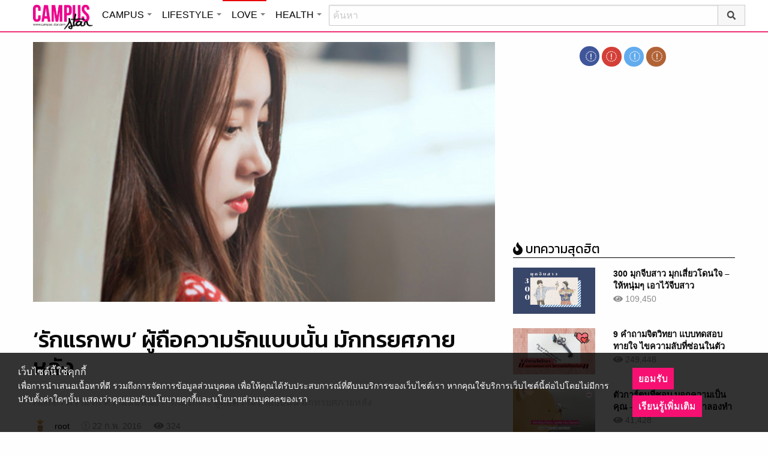

--- FILE ---
content_type: text/html; charset=UTF-8
request_url: https://love.campus-star.com/relationship/1517.html
body_size: 20831
content:
<!DOCTYPE html>
<html class="no-js" lang="en-US">
<head>
<!-- ADOP tag -->
<!--<script src='https://compass.adop.cc/ST/d7d6433e-9212-42ba-a32e-528233f67e8d'></script>-->
<!-- Anymind - ATS tag -->
<script type="application/javascript" src="//anymind360.com/js/566/ats.js"></script>
<!-- MGID Subscriber -->
<script src="https://cdn.usefulcontentsites.com/js/push/subscribe.js?v=7"></script>
<script async src="https://pagead2.googlesyndication.com/pagead/js/adsbygoogle.js?client=ca-pub-0032874521947222" crossorigin="anonymous"></script>
<meta charset="utf-8">
<meta http-equiv="x-ua-compatible" content="ie=edge">
<meta name="viewport" content="width=device-width, initial-scale=1.0">
<link rel="profile" href="https://gmpg.org/xfn/11">
<link rel="shortcut icon" type="image/x-icon" href="https://love.campus-star.com/app/themes/muangthong/favicon.ico"/>
<link rel="apple-touch-icon" href="https://love.campus-star.com/app/themes/muangthong/favicon.ico" />
<link rel="apple-touch-icon" sizes="180x180" href="https://love.campus-star.com/app/themes/muangthong/favicon.ico" />
<link rel="icon" sizes="192x192" href="https://love.campus-star.com/app/themes/muangthong/favicon.ico">

<meta name="google-site-verification" content="dgjnelAA_9sZWlKOJofeNtP8QaHAurFrt--9S13H3Wg" />	
		
<meta name='robots' content='index, follow, max-image-preview:large, max-snippet:-1, max-video-preview:-1' />

	<!-- This site is optimized with the Yoast SEO plugin v19.14 - https://yoast.com/wordpress/plugins/seo/ -->
	<title>&#039;รักแรกพบ&#039; ผู้ถือความรักแบบนั้น มักทรยศภายหลัง</title>
	<meta name="description" content="ผลการศึกษาสดๆ ร้อนๆ เปิดเผยให้ทราบว่า ผู้ชายที่เชื่อมั่น &quot;ในรักแรกพบ&quot; จะไม่สู้ซื่อสัตย์กับคู่ครอง ในเวลาต่อมาภายหลังมากเท่าใดนัก" />
	<link rel="canonical" href="https://love.campus-star.com/relationship/1517.html" />
	<meta property="og:locale" content="en_US" />
	<meta property="og:type" content="article" />
	<meta property="og:title" content="&#039;รักแรกพบ&#039; ผู้ถือความรักแบบนั้น มักทรยศภายหลัง" />
	<meta property="og:description" content="ผลการศึกษาสดๆ ร้อนๆ เปิดเผยให้ทราบว่า ผู้ชายที่เชื่อมั่น &quot;ในรักแรกพบ&quot; จะไม่สู้ซื่อสัตย์กับคู่ครอง ในเวลาต่อมาภายหลังมากเท่าใดนัก" />
	<meta property="og:url" content="https://love.campus-star.com/relationship/1517.html" />
	<meta property="og:site_name" content="Love : Campus Star" />
	<meta property="article:publisher" content="https://www.facebook.com/CampusStars" />
	<meta property="article:published_time" content="2016-02-22T04:01:23+00:00" />
	<meta property="article:modified_time" content="2017-07-07T12:43:37+00:00" />
	<meta property="og:image" content="https://love.campus-star.com/app/uploads/2016/02/lofiff.jpg" />
	<meta property="og:image:width" content="770" />
	<meta property="og:image:height" content="435" />
	<meta property="og:image:type" content="image/jpeg" />
	<meta name="author" content="root" />
	<meta name="twitter:card" content="summary_large_image" />
	<meta name="twitter:creator" content="@campus" />
	<meta name="twitter:site" content="@campus" />
	<meta name="twitter:label1" content="Written by" />
	<meta name="twitter:data1" content="root" />
	<script type="application/ld+json" class="yoast-schema-graph">{"@context":"https://schema.org","@graph":[{"@type":"WebPage","@id":"https://love.campus-star.com/relationship/1517.html","url":"https://love.campus-star.com/relationship/1517.html","name":"'รักแรกพบ' ผู้ถือความรักแบบนั้น มักทรยศภายหลัง","isPartOf":{"@id":"https://love.campus-star.com/#website"},"primaryImageOfPage":{"@id":"https://love.campus-star.com/relationship/1517.html#primaryimage"},"image":{"@id":"https://love.campus-star.com/relationship/1517.html#primaryimage"},"thumbnailUrl":"https://love.campus-star.com/app/uploads/2016/02/lofiff.jpg","datePublished":"2016-02-22T04:01:23+00:00","dateModified":"2017-07-07T12:43:37+00:00","author":{"@id":"https://love.campus-star.com/#/schema/person/6cdafc2c18a26bbe9af0d1619b3e8142"},"description":"ผลการศึกษาสดๆ ร้อนๆ เปิดเผยให้ทราบว่า ผู้ชายที่เชื่อมั่น \"ในรักแรกพบ\" จะไม่สู้ซื่อสัตย์กับคู่ครอง ในเวลาต่อมาภายหลังมากเท่าใดนัก","breadcrumb":{"@id":"https://love.campus-star.com/relationship/1517.html#breadcrumb"},"inLanguage":"en-US","potentialAction":[{"@type":"ReadAction","target":["https://love.campus-star.com/relationship/1517.html"]}]},{"@type":"ImageObject","inLanguage":"en-US","@id":"https://love.campus-star.com/relationship/1517.html#primaryimage","url":"https://love.campus-star.com/app/uploads/2016/02/lofiff.jpg","contentUrl":"https://love.campus-star.com/app/uploads/2016/02/lofiff.jpg","width":770,"height":435},{"@type":"BreadcrumbList","@id":"https://love.campus-star.com/relationship/1517.html#breadcrumb","itemListElement":[{"@type":"ListItem","position":1,"name":"Home","item":"https://love.campus-star.com/"},{"@type":"ListItem","position":2,"name":"&#8216;รักแรกพบ&#8217; ผู้ถือความรักแบบนั้น มักทรยศภายหลัง"}]},{"@type":"WebSite","@id":"https://love.campus-star.com/#website","url":"https://love.campus-star.com/","name":"Love : Campus Star","description":"Campus-Star.com : ไลฟ์สไตล์คนรุ่นใหม่ ไม่ตกเทรนด์!","potentialAction":[{"@type":"SearchAction","target":{"@type":"EntryPoint","urlTemplate":"https://love.campus-star.com/?s={search_term_string}"},"query-input":"required name=search_term_string"}],"inLanguage":"en-US"},{"@type":"Person","@id":"https://love.campus-star.com/#/schema/person/6cdafc2c18a26bbe9af0d1619b3e8142","name":"root","image":{"@type":"ImageObject","inLanguage":"en-US","@id":"https://love.campus-star.com/#/schema/person/image/","url":"https://love.campus-star.com/app/uploads/2018/10/mexican-man.png","contentUrl":"https://love.campus-star.com/app/uploads/2018/10/mexican-man.png","caption":"root"},"description":"รวบรวมข้อมูล บทความน่าสนใจ ให้เพื่อนๆ ได้อ่านกัน","url":"https://love.campus-star.com/author/root"}]}</script>
	<!-- / Yoast SEO plugin. -->


<link rel='dns-prefetch' href='//s.w.org' />
<link rel="alternate" type="application/rss+xml" title="Love : Campus Star &raquo; &#8216;รักแรกพบ&#8217; ผู้ถือความรักแบบนั้น มักทรยศภายหลัง Comments Feed" href="https://love.campus-star.com/relationship/1517.html/feed" />
<style type="text/css">
img.wp-smiley,
img.emoji {
	display: inline !important;
	border: none !important;
	box-shadow: none !important;
	height: 1em !important;
	width: 1em !important;
	margin: 0 0.07em !important;
	vertical-align: -0.1em !important;
	background: none !important;
	padding: 0 !important;
}
</style>
	<link rel='stylesheet' id='wp-block-library-css'  href='https://love.campus-star.com/wp/wp-includes/css/dist/block-library/style.min.css?ver=5.9.10' type='text/css' media='all' />
<style id='global-styles-inline-css' type='text/css'>
body{--wp--preset--color--black: #000000;--wp--preset--color--cyan-bluish-gray: #abb8c3;--wp--preset--color--white: #ffffff;--wp--preset--color--pale-pink: #f78da7;--wp--preset--color--vivid-red: #cf2e2e;--wp--preset--color--luminous-vivid-orange: #ff6900;--wp--preset--color--luminous-vivid-amber: #fcb900;--wp--preset--color--light-green-cyan: #7bdcb5;--wp--preset--color--vivid-green-cyan: #00d084;--wp--preset--color--pale-cyan-blue: #8ed1fc;--wp--preset--color--vivid-cyan-blue: #0693e3;--wp--preset--color--vivid-purple: #9b51e0;--wp--preset--gradient--vivid-cyan-blue-to-vivid-purple: linear-gradient(135deg,rgba(6,147,227,1) 0%,rgb(155,81,224) 100%);--wp--preset--gradient--light-green-cyan-to-vivid-green-cyan: linear-gradient(135deg,rgb(122,220,180) 0%,rgb(0,208,130) 100%);--wp--preset--gradient--luminous-vivid-amber-to-luminous-vivid-orange: linear-gradient(135deg,rgba(252,185,0,1) 0%,rgba(255,105,0,1) 100%);--wp--preset--gradient--luminous-vivid-orange-to-vivid-red: linear-gradient(135deg,rgba(255,105,0,1) 0%,rgb(207,46,46) 100%);--wp--preset--gradient--very-light-gray-to-cyan-bluish-gray: linear-gradient(135deg,rgb(238,238,238) 0%,rgb(169,184,195) 100%);--wp--preset--gradient--cool-to-warm-spectrum: linear-gradient(135deg,rgb(74,234,220) 0%,rgb(151,120,209) 20%,rgb(207,42,186) 40%,rgb(238,44,130) 60%,rgb(251,105,98) 80%,rgb(254,248,76) 100%);--wp--preset--gradient--blush-light-purple: linear-gradient(135deg,rgb(255,206,236) 0%,rgb(152,150,240) 100%);--wp--preset--gradient--blush-bordeaux: linear-gradient(135deg,rgb(254,205,165) 0%,rgb(254,45,45) 50%,rgb(107,0,62) 100%);--wp--preset--gradient--luminous-dusk: linear-gradient(135deg,rgb(255,203,112) 0%,rgb(199,81,192) 50%,rgb(65,88,208) 100%);--wp--preset--gradient--pale-ocean: linear-gradient(135deg,rgb(255,245,203) 0%,rgb(182,227,212) 50%,rgb(51,167,181) 100%);--wp--preset--gradient--electric-grass: linear-gradient(135deg,rgb(202,248,128) 0%,rgb(113,206,126) 100%);--wp--preset--gradient--midnight: linear-gradient(135deg,rgb(2,3,129) 0%,rgb(40,116,252) 100%);--wp--preset--duotone--dark-grayscale: url('#wp-duotone-dark-grayscale');--wp--preset--duotone--grayscale: url('#wp-duotone-grayscale');--wp--preset--duotone--purple-yellow: url('#wp-duotone-purple-yellow');--wp--preset--duotone--blue-red: url('#wp-duotone-blue-red');--wp--preset--duotone--midnight: url('#wp-duotone-midnight');--wp--preset--duotone--magenta-yellow: url('#wp-duotone-magenta-yellow');--wp--preset--duotone--purple-green: url('#wp-duotone-purple-green');--wp--preset--duotone--blue-orange: url('#wp-duotone-blue-orange');--wp--preset--font-size--small: 13px;--wp--preset--font-size--medium: 20px;--wp--preset--font-size--large: 36px;--wp--preset--font-size--x-large: 42px;}.has-black-color{color: var(--wp--preset--color--black) !important;}.has-cyan-bluish-gray-color{color: var(--wp--preset--color--cyan-bluish-gray) !important;}.has-white-color{color: var(--wp--preset--color--white) !important;}.has-pale-pink-color{color: var(--wp--preset--color--pale-pink) !important;}.has-vivid-red-color{color: var(--wp--preset--color--vivid-red) !important;}.has-luminous-vivid-orange-color{color: var(--wp--preset--color--luminous-vivid-orange) !important;}.has-luminous-vivid-amber-color{color: var(--wp--preset--color--luminous-vivid-amber) !important;}.has-light-green-cyan-color{color: var(--wp--preset--color--light-green-cyan) !important;}.has-vivid-green-cyan-color{color: var(--wp--preset--color--vivid-green-cyan) !important;}.has-pale-cyan-blue-color{color: var(--wp--preset--color--pale-cyan-blue) !important;}.has-vivid-cyan-blue-color{color: var(--wp--preset--color--vivid-cyan-blue) !important;}.has-vivid-purple-color{color: var(--wp--preset--color--vivid-purple) !important;}.has-black-background-color{background-color: var(--wp--preset--color--black) !important;}.has-cyan-bluish-gray-background-color{background-color: var(--wp--preset--color--cyan-bluish-gray) !important;}.has-white-background-color{background-color: var(--wp--preset--color--white) !important;}.has-pale-pink-background-color{background-color: var(--wp--preset--color--pale-pink) !important;}.has-vivid-red-background-color{background-color: var(--wp--preset--color--vivid-red) !important;}.has-luminous-vivid-orange-background-color{background-color: var(--wp--preset--color--luminous-vivid-orange) !important;}.has-luminous-vivid-amber-background-color{background-color: var(--wp--preset--color--luminous-vivid-amber) !important;}.has-light-green-cyan-background-color{background-color: var(--wp--preset--color--light-green-cyan) !important;}.has-vivid-green-cyan-background-color{background-color: var(--wp--preset--color--vivid-green-cyan) !important;}.has-pale-cyan-blue-background-color{background-color: var(--wp--preset--color--pale-cyan-blue) !important;}.has-vivid-cyan-blue-background-color{background-color: var(--wp--preset--color--vivid-cyan-blue) !important;}.has-vivid-purple-background-color{background-color: var(--wp--preset--color--vivid-purple) !important;}.has-black-border-color{border-color: var(--wp--preset--color--black) !important;}.has-cyan-bluish-gray-border-color{border-color: var(--wp--preset--color--cyan-bluish-gray) !important;}.has-white-border-color{border-color: var(--wp--preset--color--white) !important;}.has-pale-pink-border-color{border-color: var(--wp--preset--color--pale-pink) !important;}.has-vivid-red-border-color{border-color: var(--wp--preset--color--vivid-red) !important;}.has-luminous-vivid-orange-border-color{border-color: var(--wp--preset--color--luminous-vivid-orange) !important;}.has-luminous-vivid-amber-border-color{border-color: var(--wp--preset--color--luminous-vivid-amber) !important;}.has-light-green-cyan-border-color{border-color: var(--wp--preset--color--light-green-cyan) !important;}.has-vivid-green-cyan-border-color{border-color: var(--wp--preset--color--vivid-green-cyan) !important;}.has-pale-cyan-blue-border-color{border-color: var(--wp--preset--color--pale-cyan-blue) !important;}.has-vivid-cyan-blue-border-color{border-color: var(--wp--preset--color--vivid-cyan-blue) !important;}.has-vivid-purple-border-color{border-color: var(--wp--preset--color--vivid-purple) !important;}.has-vivid-cyan-blue-to-vivid-purple-gradient-background{background: var(--wp--preset--gradient--vivid-cyan-blue-to-vivid-purple) !important;}.has-light-green-cyan-to-vivid-green-cyan-gradient-background{background: var(--wp--preset--gradient--light-green-cyan-to-vivid-green-cyan) !important;}.has-luminous-vivid-amber-to-luminous-vivid-orange-gradient-background{background: var(--wp--preset--gradient--luminous-vivid-amber-to-luminous-vivid-orange) !important;}.has-luminous-vivid-orange-to-vivid-red-gradient-background{background: var(--wp--preset--gradient--luminous-vivid-orange-to-vivid-red) !important;}.has-very-light-gray-to-cyan-bluish-gray-gradient-background{background: var(--wp--preset--gradient--very-light-gray-to-cyan-bluish-gray) !important;}.has-cool-to-warm-spectrum-gradient-background{background: var(--wp--preset--gradient--cool-to-warm-spectrum) !important;}.has-blush-light-purple-gradient-background{background: var(--wp--preset--gradient--blush-light-purple) !important;}.has-blush-bordeaux-gradient-background{background: var(--wp--preset--gradient--blush-bordeaux) !important;}.has-luminous-dusk-gradient-background{background: var(--wp--preset--gradient--luminous-dusk) !important;}.has-pale-ocean-gradient-background{background: var(--wp--preset--gradient--pale-ocean) !important;}.has-electric-grass-gradient-background{background: var(--wp--preset--gradient--electric-grass) !important;}.has-midnight-gradient-background{background: var(--wp--preset--gradient--midnight) !important;}.has-small-font-size{font-size: var(--wp--preset--font-size--small) !important;}.has-medium-font-size{font-size: var(--wp--preset--font-size--medium) !important;}.has-large-font-size{font-size: var(--wp--preset--font-size--large) !important;}.has-x-large-font-size{font-size: var(--wp--preset--font-size--x-large) !important;}
</style>
<link rel='stylesheet' id='tiwanon-style-css'  href='https://love.campus-star.com/app/themes/muangthong/assets/css/style.min.css?ver=201907101757' type='text/css' media='all' />
<link rel='stylesheet' id='childtheme-style-css'  href='https://love.campus-star.com/app/themes/love/assets/css/style.min.css?ver=201904031715' type='text/css' media='all' />
<link rel='stylesheet' id='wpgallery-style-css'  href='https://love.campus-star.com/app/plugins/mthai-wp-gallery/dist/css/style.min.css?ver=20191015' type='text/css' media='all' />
<link rel="https://api.w.org/" href="https://love.campus-star.com/wp-json/" /><link rel="alternate" type="application/json" href="https://love.campus-star.com/wp-json/wp/v2/posts/1517" /><link rel="EditURI" type="application/rsd+xml" title="RSD" href="https://love.campus-star.com/wp/xmlrpc.php?rsd" />
<link rel="wlwmanifest" type="application/wlwmanifest+xml" href="https://love.campus-star.com/wp/wp-includes/wlwmanifest.xml" /> 
<link rel="alternate" type="application/json+oembed" href="https://love.campus-star.com/wp-json/oembed/1.0/embed?url=https%3A%2F%2Flove.campus-star.com%2Frelationship%2F1517.html" />
<link rel="alternate" type="text/xml+oembed" href="https://love.campus-star.com/wp-json/oembed/1.0/embed?url=https%3A%2F%2Flove.campus-star.com%2Frelationship%2F1517.html&#038;format=xml" />
<meta property="dable:item_id" content="1517"><meta property="dable:published_time" content="2016-02-22T11:01:23+07:00"><meta property="dable:author" content="root"><meta property="dable:image" content="https://love.campus-star.com/app/uploads/2016/02/lofiff-600x339.jpg"><meta property="og:image" content="https://love.campus-star.com/app/uploads/2016/02/lofiff-600x339.jpg"><meta property="og:url" content="https://love.campus-star.com/relationship/1517.html"><meta property="og:title" content="&#8216;รักแรกพบ&#8217; ผู้ถือความรักแบบนั้น มักทรยศภายหลัง"><meta property="og:description" content="ผลการศึกษาสดๆ ร้อนๆ เปิดเผยให้ทราบว่า ผู้ชายที่เชื่อมั่น &quot;ในรักแรกพบ&quot; จะไม่สู้ซื่อสัตย์กับคู่ครอง ในเวลาต่อมาภายหลังมากเท่าใดนัก"><meta property="article:published_time" content="2016-02-22T11:01:23+07:00"><meta property="article:section" content="ความรัก ความสัมพันธ์"><style type="text/css">.recentcomments a{display:inline !important;padding:0 !important;margin:0 !important;}</style><link rel="amphtml" href="https://love.campus-star.com/relationship/1517.html/amp">
<script type="text/javascript">
	var PWT={};
	var googletag = googletag || {};
	googletag.cmd = googletag.cmd || [];
	PWT.jsLoaded = function(){
		(function() {
			var gads = document.createElement('script');
			gads.async = true;
			var useSSL = 'https:' == document.location.protocol; 
			gads.src = (useSSL ? 'https:' : 'http:') + '//www.googletagservices.com/tag/js/gpt.js';
			var node = document.getElementsByTagName('script')[0];
			node.parentNode.insertBefore(gads, node);
		})();
	};
	(function() {
			var purl = window.location.href;
			if( window.matchMedia( "(min-width: 1024px)" ).matches) {
					var url = '//ads.pubmatic.com/AdServer/js/pwt/157012/1660';
			} else {
					var url = '//ads.pubmatic.com/AdServer/js/pwt/157012/1661';
			}
			var profileVersionId = '';
			if(purl.indexOf('pwtv=')>0){
					var regexp = /pwtv=(.*?)(&|$)/g;
					var matches = regexp.exec(purl);
					if(matches.length >= 2 && matches[1].length > 0){
							profileVersionId = '/'+matches[1];
					}
			}
			var wtads = document.createElement('script');
			wtads.async = true;
			wtads.type = 'text/javascript';
			wtads.src = url+profileVersionId+'/pwt.js';
			var node = document.getElementsByTagName('script')[0];
			node.parentNode.insertBefore(wtads, node);
	})();
	var load_ads = []
	var body_position = 0

	googletag.cmd.push(function() {
		/*
		var map_topbanner = googletag.sizeMapping().
			addSize([1024, 0], [728, 90]).
			addSize([0, 0], [[320, 150], [320, 100]]).
			build();
		var top_slot = googletag.defineSlot('/10983686/CampusStar/Campus_A_Top', [[728, 90], [320, 150], [320, 100]], 'dfp-topbanner').
			defineSizeMapping(map_topbanner).
			addService(googletag.pubads());
		*/
		var map_rectangle_1 = googletag.sizeMapping().
			addSize([0, 0], [[200, 200], [300, 250], [250, 250]]).
			build();
		var rec1_slot = googletag.defineSlot('/10983686/CampusStar/Campus_B_Rec1', [[200, 200], [300, 250], [250, 250]], 'dfp-rectangle-1').
			defineSizeMapping(map_rectangle_1).
			addService(googletag.pubads());
		load_ads.push({
			"placeholder": "dfp-rectangle-1",
			"slot": rec1_slot,
			"refreshed": false
		});

		var map_rectangle_2 = googletag.sizeMapping().
			addSize([0, 0], [[200, 200], [300, 250], [250, 250]]).
			build();
		var rec2_slot = googletag.defineSlot('/10983686/CampusStar/Campus_C_Rec2', [[200, 200], [300, 250], [250, 250]], 'dfp-rectangle-2').
			defineSizeMapping(map_rectangle_2).
			addService(googletag.pubads());
		load_ads.push({
			"placeholder": "dfp-rectangle-2",
			"slot": rec2_slot,
			"refreshed": false
		});

		var coverpage_slot = googletag.defineOutOfPageSlot('/10983686/CampusStar/Campus_D_Coverpage', 'dfp-coverpage').
			addService(googletag.pubads());

		var map_adhesion = googletag.sizeMapping().
			addSize([640, 0], []).
			addSize([0, 0], [320, 50]).
			build();
		var adhesion_slot = googletag.defineSlot('/10983686/CampusStar/Campus_AdhesionMB', [320, 50], 'dfp-adhesion').
			defineSizeMapping(map_adhesion).
			addService(googletag.pubads());

		googletag.pubads().enableSingleRequest();
		googletag.pubads().disableInitialLoad();
		googletag.pubads().collapseEmptyDivs();
		googletag.pubads().setTargeting('campusstar', ['campus']);
		googletag.enableServices();

		googletag.pubads().refresh([top_slot, coverpage_slot]);

		if( window.matchMedia( "(min-width: 1024px)" ).matches) {
			googletag.pubads().refresh([rec1_slot]);
			
			var refreshed = false;

			var elementExists = document.getElementById("dfp-rectangle-2");
			var bodyRect = document.body.getBoundingClientRect();
			var elemRect = elementExists.getBoundingClientRect();
			var adAlmostVisibleScrollValue   = elemRect.top - bodyRect.top;

			var listener = function() {
				if ( (window.scrollY + window.screen.height) >= adAlmostVisibleScrollValue && !refreshed ) {
					googletag.cmd.push(function() {
						googletag.pubads().refresh([rec2_slot]);
					});
					refreshed = true;
					window.removeEventListener('scroll', listener);
				}
			}
			window.addEventListener('scroll', listener);
		} else {
			googletag.pubads().refresh([adhesion_slot]);

			window.addEventListener('DOMContentLoaded', function () {
				body_position = document.body.getBoundingClientRect().top;
				load_ads.forEach(function (ads_slot) {
					let placeholder_position = document.getElementById(ads_slot.placeholder).getBoundingClientRect().top;
					let rec_distance = placeholder_position - body_position;
					let rec_listener = function() {
						if ((window.scrollY + window.screen.height) >= rec_distance && !ads_slot.refreshed) {
							googletag.cmd.push(function () {
								googletag.pubads().refresh([ads_slot.slot]);
							});
							ads_slot.refreshed = true;
							window.removeEventListener('scroll', rec_listener);
						}
					}
					window.addEventListener('scroll', rec_listener);
				});
			});
		}
	});
</script>

<script>
	(function(i,s,o,g,r,a,m){i['GoogleAnalyticsObject']=r;i[r]=i[r]||function(){
	(i[r].q=i[r].q||[]).push(arguments)},i[r].l=1*new Date();a=s.createElement(o),
	m=s.getElementsByTagName(o)[0];a.async=1;a.src=g;m.parentNode.insertBefore(a,m)
	})(window,document,'script','//www.google-analytics.com/analytics.js','ga');
	ga('create', 'UA-70305680-1', 'auto');
					ga('set', 'dimension1', "root");
		ga('send', 'pageview');
</script>

    <script type="text/javascript">
    var _paq = _paq || [];
    _paq.push(['trackPageView']);
    (function() {
    _paq.push(['setTrackerUrl', 'https://love.campus-star.com/app/themes/muangthong/tracker.php']);
    _paq.push(['setSiteId', 1]);
    var d=document, g=d.createElement('script'), s=d.getElementsByTagName('script')[0];
    g.type='text/javascript'; g.async=true; g.defer=true; g.src='https://love.campus-star.com/app/themes/muangthong/assets/js/tracker.js'; s.parentNode.insertBefore(g,s);
    })();
    </script>

<!-- Google Tag Manager header wordpress -->
<script>
	(function(w,d,s,l,i){w[l]=w[l]||[];w[l].push({'gtm.start':
	new Date().getTime(),event:'gtm.js'});var f=d.getElementsByTagName(s)[0],
	j=d.createElement(s),dl=l!='dataLayer'?'&l='+l:'';j.async=true;j.src=
	'https://www.googletagmanager.com/gtm.js?id=GTM-PVBGJH9'+i+dl;f.parentNode.insertBefore(j,f);
	})(window,document,'script','dataLayer','');
	</script>
<!-- End Google Tag Manager -->

<!-- Taboola Header Tag -->
<script type="text/javascript">
  window._taboola = window._taboola || [];
  _taboola.push({article:'auto'});
  !function (e, f, u, i) {
    if (!document.getElementById(i)){
      e.async = 1;
      e.src = u;
      e.id = i;
      f.parentNode.insertBefore(e, f);
    }
  }(document.createElement('script'),
  document.getElementsByTagName('script')[0],
  '//cdn.taboola.com/libtrc/monotechnology/loader.js',
  'tb_loader_script');
  if(window.performance && typeof window.performance.mark == 'function')
    {window.performance.mark('tbl_ic');}
</script>
<!-- End Taboola Header Tag -->

	<style>
		#responsive-menu .title-bar {
			height: 40px;
			padding: 6px 0;
		}
		#responsive-menu .menu-icon-toggle i {
			font-size: 20px;
		}
		#responsive-menu .menu-icon-toggle {
			width: 30px;
			height: 20px;
		}
		#responsive-menu .title-bar-title {
			background-size: 50px 20px;
			width: 100px;
			height: 28px;
		}
		#responsive-menu .link-search {
			font-size: 20px;
			width: 24px;
			height: 24px;
			top: 4px;
			right: 10px;
		}

		.fb-like-box {
				height: 130px;
				margin-top: 20px;
		}
		#secondary .banner-wrap {
				height: 250px;
		}
	</style>
	<script>
		var lastScrollTop = 0;
		document.addEventListener("scroll", function(){
			var target = document.getElementById('responsive-menu');
			if (target) {
			var st = window.pageYOffset || document.documentElement.scrollTop; 
			var delta = st - lastScrollTop;
			if (delta > 300) {
					target.style.display='none';
					lastScrollTop = st <= 0 ? 0 : st;
			} else if (delta < -300) {
					target.style.display='block';
					lastScrollTop = st <= 0 ? 0 : st;
			}
		}
		}, false);
	</script>
</head>

<body class="post-template-default single single-post postid-1517 single-format-standard group-blog">
<!-- ADOP sticky -->
<!--<div id="adopthstk">
<script src='https://compass.adop.cc/assets/js/adop/adop.js?v=14' ></script><ins class='adsbyadop' _adop_zon = 'e137bf0f-b07d-4be9-8332-9cf0f5588c51' _adop_type = 'rs' style='display:block;width:100%;height:100px;margin:auto;position:fixed;top:0px;right:0px;z-index:999;width:100%;text-align:center;background:rgb(255, 255, 255);box-shadow:rgba(0, 0, 0, 0.2) 0px 0px 5px;' _page_url='' _over_size='auto' _over_zone='{"450x0":"disable"}' ><span id="adopclose" style="display:none;position:absolute;top:100%;right:0;padding:1px 3px;background:#ffffff;font-size:10px;color:#303030;font-family:Arial;">[X] Close</span></ins>
<script type="text/javascript">
  window.onload = function () {
    var viewportWidth = window.innerWidth || document.documentElement.clientWidth;
    if(viewportWidth < 450) {document.getElementById('adopclose').style.display='block';}
    document.getElementById('adopclose').onclick = function() {
      document.getElementById('adopthstk').remove();
    };
  };
</script>
</div>-->

<div class="hide-for-large" data-sticky-container>
		<header id="responsive-menu" class="header sticky" role="banner" data-sticky data-sticky-on="small" data-options="marginTop:0;" style="width:100%">		
			<div class="title-bar" data-responsive-toggle="top-bar-menu" data-hide-for="large">
			  <div class="menu-icon-toggle" type="button" data-toggle><i class="fa fa-bars" aria-hidden="true"></i></div>
			  <a href="https://www.campus-star.com"  class="title-bar-title">Campus star</a>
		 
			  <div class="campus-topbar-searchbox-mobile">
				  <form action="https://search.campus-star.com" method="get">
					  <div class="input-group">
							  <span class="input-group-label">
								  <button class="campus-topbar-searchbtn-toggle" id="campus-topbar-btn-back" type="button">
										<svg class="svg-inline--fa fa-arrow-left fa-w-14 fa-fw" aria-hidden="true" data-prefix="fas" data-icon="arrow-left" role="img" xmlns="http://www.w3.org/2000/svg" viewBox="0 0 448 512" data-fa-i2svg=""><path fill="currentColor" d="M257.5 445.1l-22.2 22.2c-9.4 9.4-24.6 9.4-33.9 0L7 273c-9.4-9.4-9.4-24.6 0-33.9L201.4 44.7c9.4-9.4 24.6-9.4 33.9 0l22.2 22.2c9.5 9.5 9.3 25-.4 34.3L136.6 216H424c13.3 0 24 10.7 24 24v32c0 13.3-10.7 24-24 24H136.6l120.5 114.8c9.8 9.3 10 24.8.4 34.3z"></path></svg><!-- <i class="fas fa-arrow-left fa-fw"></i> -->
								  </button>
							  </span>
							  <input class="input-group-field"  type="search" name="q" placeholder="ค้นหา">
							  <div class="input-group-button">
									 <button type="submit" id="campus-topbar-btn-search">
										<svg class="svg-inline--fa fa-search fa-w-16 fa-fw" aria-hidden="true" data-prefix="fas" data-icon="search" role="img" xmlns="http://www.w3.org/2000/svg" viewBox="0 0 512 512" data-fa-i2svg=""><path fill="currentColor" d="M505 442.7L405.3 343c-4.5-4.5-10.6-7-17-7H372c27.6-35.3 44-79.7 44-128C416 93.1 322.9 0 208 0S0 93.1 0 208s93.1 208 208 208c48.3 0 92.7-16.4 128-44v16.3c0 6.4 2.5 12.5 7 17l99.7 99.7c9.4 9.4 24.6 9.4 33.9 0l28.3-28.3c9.4-9.4 9.4-24.6.1-34zM208 336c-70.7 0-128-57.2-128-128 0-70.7 57.2-128 128-128 70.7 0 128 57.2 128 128 0 70.7-57.2 128-128 128z"></path></svg><!-- <i class="fas fa-search fa-fw"></i> -->
									 </button>
							  </div>
						</div>
					</form>
				</div>
			 
			   <a id="campus-topbar-searchbtn" class="link-search" href="javascript:void(0)"><i class="fa fa-search"></i></a> 
			   
			</div>	 
		
		</header>
		<div class="top-bar row" id="top-bar-menu">
				
			  <div  id="mobile_panel_login" class="top-bar-right">
				<ul class="menu" >
				  <li><a id="f_login" href="https://account.campus-star.com/login">Login</a></li>
				  <li><a id="f_login_fb" href="https://account.campus-star.com/login_fb">Login with Facebook</a></li>
				</ul>
			  </div>
			  
			  <div class="top-bar-left">
				<ul class="vertical menu" data-responsive-menu="accordion medium-dropdown"  >
					<li><a href="https://www.campus-star.com" title="home"> HOME </a></li>
				 					<li>
						<a href="https://campus.campus-star.com" title="CAMPUS">CAMPUS</a>
												<ul class="menu vertical">
							<li><a href="https://campus.campus-star.com" title="CAMPUS">หน้าหลัก</a></li>
														<li><a href="https://campus.campus-star.com/education" title="ข่าวการศึกษา">ข่าวการศึกษา</a></li>
														<li><a href="https://campus.campus-star.com/star" title="ดาวเด่น  แคมปัสสตาร์">ดาวเด่น  แคมปัสสตาร์</a></li>
														<li><a href="https://campus.campus-star.com/variety" title="วาไรตี้">วาไรตี้</a></li>
														<li><a href="https://campus.campus-star.com/activity" title="กิจกรรม">กิจกรรม</a></li>
														<li><a href="https://campus.campus-star.com/onet" title="ONET">ONET</a></li>
														<li><a href="https://campus.campus-star.com/gat-pat" title="GAT/PAT">GAT/PAT</a></li>
														<li><a href="https://campus.campus-star.com/view" title="มุมต่างๆ ในมหาวิทยาลัย">มุมต่างๆ ในมหาวิทยาลัย</a></li>
														<li><a href="https://campus.campus-star.com/chillout" title="ชิลล์เอ้าท์">ชิลล์เอ้าท์</a></li>
														<li><a href="https://campus.campus-star.com/actale" title="เรื่องเล่าในสถาบัน">เรื่องเล่าในสถาบัน</a></li>
														<li><a href="https://campus.campus-star.com/academy" title="สถาบันการศึกษา">สถาบันการศึกษา</a></li>
														<li><a href="https://campus.campus-star.com/jobs" title="บทความการทำงาน">บทความการทำงาน</a></li>
													</ul>
						 
					</li>		
										<li>
						<a href="https://lifestyle.campus-star.com" title="LIFESTYLE">LIFESTYLE</a>
												<ul class="menu vertical">
							<li><a href="https://lifestyle.campus-star.com" title="LIFESTYLE">หน้าหลัก</a></li>
														<li><a href="https://lifestyle.campus-star.com/scoop" title="เรื่องทั่วไป">เรื่องทั่วไป</a></li>
														<li><a href="https://lifestyle.campus-star.com/trendy" title="แฟชั่น">แฟชั่น</a></li>
														<li><a href="https://lifestyle.campus-star.com/diy" title="DIY">DIY</a></li>
														<li><a href="https://lifestyle.campus-star.com/entertainment" title="บันเทิง">บันเทิง</a></li>
														<li><a href="https://lifestyle.campus-star.com/knowledge" title="สาระความรู้">สาระความรู้</a></li>
														<li><a href="https://lifestyle.campus-star.com/book" title="หนังสือน่าอ่าน">หนังสือน่าอ่าน</a></li>
														<li><a href="https://lifestyle.campus-star.com/horoscope" title="ดูดวง">ดูดวง</a></li>
														<li><a href="https://lifestyle.campus-star.com/picpost" title="Picpost">Picpost</a></li>
														<li><a href="https://lifestyle.campus-star.com/new-release" title="ข่าวประชาสัมพันธ์">ข่าวประชาสัมพันธ์</a></li>
														<li><a href="https://lifestyle.campus-star.com/event" title="Event">Event</a></li>
													</ul>
						 
					</li>		
										<li>
						<a href="https://love.campus-star.com" title="LOVE">LOVE</a>
												<ul class="menu vertical">
							<li><a href="https://love.campus-star.com" title="LOVE">หน้าหลัก</a></li>
														<li><a href="https://love.campus-star.com/relationship" title="ความรัก ความสัมพันธ์">ความรัก ความสัมพันธ์</a></li>
														<li><a href="https://love.campus-star.com/friend" title="เพื่อน">เพื่อน</a></li>
														<li><a href="https://love.campus-star.com/quiz" title="ทายนิสัย ทายใจ">ทายนิสัย ทายใจ</a></li>
													</ul>
						 
					</li>		
										<li>
						<a href="https://health.campus-star.com" title="HEALTH">HEALTH</a>
												<ul class="menu vertical">
							<li><a href="https://health.campus-star.com" title="HEALTH">หน้าหลัก</a></li>
														<li><a href="https://health.campus-star.com/general" title="สุขภาพทั่วไป">สุขภาพทั่วไป</a></li>
														<li><a href="https://health.campus-star.com/sex" title="เพศศึกษา">เพศศึกษา</a></li>
													</ul>
						 
					</li>		
									</ul>
			  </div>
			  
		</div>
</div>

<div class="show-for-large">	
		
	<header id="site-header" class="site-header" role="banner" data-sticky-container>
		<div class="sticky" role="banner" data-sticky data-sticky-on="small" data-options="marginTop:0;" style="width:100%">
				
			<div class="row large-12 columns box-menu">
				<a href="https://www.campus-star.com"  title="หน้าแรก" id="top-bar-logo" class="top-bar-logo" rel="home">campus star</a>
				<ul id="top-menu" class="dropdown menu" data-dropdown-menu>
										<li>
						<a href="https://campus.campus-star.com" class="campus " title="CAMPUS">CAMPUS</a>
												<ul class="menu vertical">
														<li><a href="https://campus.campus-star.com/education" title="ข่าวการศึกษา">ข่าวการศึกษา</a></li>
														<li><a href="https://campus.campus-star.com/star" title="ดาวเด่น  แคมปัสสตาร์">ดาวเด่น  แคมปัสสตาร์</a></li>
														<li><a href="https://campus.campus-star.com/variety" title="วาไรตี้">วาไรตี้</a></li>
														<li><a href="https://campus.campus-star.com/activity" title="กิจกรรม">กิจกรรม</a></li>
														<li><a href="https://campus.campus-star.com/onet" title="ONET">ONET</a></li>
														<li><a href="https://campus.campus-star.com/gat-pat" title="GAT/PAT">GAT/PAT</a></li>
														<li><a href="https://campus.campus-star.com/view" title="มุมต่างๆ ในมหาวิทยาลัย">มุมต่างๆ ในมหาวิทยาลัย</a></li>
														<li><a href="https://campus.campus-star.com/chillout" title="ชิลล์เอ้าท์">ชิลล์เอ้าท์</a></li>
														<li><a href="https://campus.campus-star.com/actale" title="เรื่องเล่าในสถาบัน">เรื่องเล่าในสถาบัน</a></li>
														<li><a href="https://campus.campus-star.com/academy" title="สถาบันการศึกษา">สถาบันการศึกษา</a></li>
														<li><a href="https://campus.campus-star.com/jobs" title="บทความการทำงาน">บทความการทำงาน</a></li>
													</ul>
						 
					</li>
										<li>
						<a href="https://lifestyle.campus-star.com" class="lifestyle " title="LIFESTYLE">LIFESTYLE</a>
												<ul class="menu vertical">
														<li><a href="https://lifestyle.campus-star.com/scoop" title="เรื่องทั่วไป">เรื่องทั่วไป</a></li>
														<li><a href="https://lifestyle.campus-star.com/trendy" title="แฟชั่น">แฟชั่น</a></li>
														<li><a href="https://lifestyle.campus-star.com/diy" title="DIY">DIY</a></li>
														<li><a href="https://lifestyle.campus-star.com/entertainment" title="บันเทิง">บันเทิง</a></li>
														<li><a href="https://lifestyle.campus-star.com/knowledge" title="สาระความรู้">สาระความรู้</a></li>
														<li><a href="https://lifestyle.campus-star.com/book" title="หนังสือน่าอ่าน">หนังสือน่าอ่าน</a></li>
														<li><a href="https://lifestyle.campus-star.com/horoscope" title="ดูดวง">ดูดวง</a></li>
														<li><a href="https://lifestyle.campus-star.com/picpost" title="Picpost">Picpost</a></li>
														<li><a href="https://lifestyle.campus-star.com/new-release" title="ข่าวประชาสัมพันธ์">ข่าวประชาสัมพันธ์</a></li>
														<li><a href="https://lifestyle.campus-star.com/event" title="Event">Event</a></li>
													</ul>
						 
					</li>
										<li>
						<a href="https://love.campus-star.com" class="love active " title="LOVE">LOVE</a>
												<ul class="menu vertical">
														<li><a href="https://love.campus-star.com/relationship" title="ความรัก ความสัมพันธ์">ความรัก ความสัมพันธ์</a></li>
														<li><a href="https://love.campus-star.com/friend" title="เพื่อน">เพื่อน</a></li>
														<li><a href="https://love.campus-star.com/quiz" title="ทายนิสัย ทายใจ">ทายนิสัย ทายใจ</a></li>
													</ul>
						 
					</li>
										<li>
						<a href="https://health.campus-star.com" class="health " title="HEALTH">HEALTH</a>
												<ul class="menu vertical">
														<li><a href="https://health.campus-star.com/general" title="สุขภาพทั่วไป">สุขภาพทั่วไป</a></li>
														<li><a href="https://health.campus-star.com/sex" title="เพศศึกษา">เพศศึกษา</a></li>
													</ul>
						 
					</li>
									</ul>
				
				<div class="campus-topbar-searchbox">
					<div class="input-group">
						<form action="https://search.campus-star.com" method="get">
							<input class="input-group-field"  type="search" name="q" placeholder="ค้นหา">
							<div class="input-group-button">
								 <button type="submit">
									<svg class="svg-inline--fa fa-search fa-w-16 fa-fw" aria-hidden="true" data-prefix="fas" data-icon="search" role="img" xmlns="http://www.w3.org/2000/svg" viewBox="0 0 512 512" data-fa-i2svg=""><path fill="currentColor" d="M505 442.7L405.3 343c-4.5-4.5-10.6-7-17-7H372c27.6-35.3 44-79.7 44-128C416 93.1 322.9 0 208 0S0 93.1 0 208s93.1 208 208 208c48.3 0 92.7-16.4 128-44v16.3c0 6.4 2.5 12.5 7 17l99.7 99.7c9.4 9.4 24.6 9.4 33.9 0l28.3-28.3c9.4-9.4 9.4-24.6.1-34zM208 336c-70.7 0-128-57.2-128-128 0-70.7 57.2-128 128-128 70.7 0 128 57.2 128 128 0 70.7-57.2 128-128 128z"></path></svg><!-- <i class="fas fa-search fa-fw"></i> -->
								 </button>
							</div>
						</form>
					</div>
				</div>
	 
			</div>	

		</div>
	</header>
	
</div>


<div id="content" class="site-content row">

	<div id="primary" class="content-area columns large-8">
		<main id="main" class="site-main" role="main">

		

<article id="post-1517" class="main-article post-1517 post type-post status-publish format-standard has-post-thumbnail hentry category-relationship tag-love tag-63">

			<div class="post-thumbnail-wrap">
							<img width="770" height="435" src="https://love.campus-star.com/app/uploads/2016/02/lofiff.jpg" class="attachment-full size-full wp-post-image" alt="love ความรัก" srcset="https://love.campus-star.com/app/uploads/2016/02/lofiff.jpg 770w, https://love.campus-star.com/app/uploads/2016/02/lofiff-300x169.jpg 300w, https://love.campus-star.com/app/uploads/2016/02/lofiff-768x434.jpg 768w, https://love.campus-star.com/app/uploads/2016/02/lofiff-600x339.jpg 600w" sizes="(max-width: 770px) 100vw, 770px" />					</div>
	 
	<header class="entry-header">
		<h1 class="entry-title">&#8216;รักแรกพบ&#8217; ผู้ถือความรักแบบนั้น มักทรยศภายหลัง</h1>		<div class="entry-breadcrumb show-for-large">
			<a href="https://love.campus-star.com" title="Home">Home</a> / <a href="https://love.campus-star.com/relationship" rel="category tag">ความรัก ความสัมพันธ์</a> / &#8216;รักแรกพบ&#8217; ผู้ถือความรักแบบนั้น มักทรยศภายหลัง		</div>
					<div class="entry-meta clearfix">
				<span class="byline"><span class="author vcard"><img src="https://love.campus-star.com/app/uploads/2018/10/mexican-man-150x150.png" width="96" height="96" alt="root" class="avatar avatar-96 wp-user-avatar wp-user-avatar-96 alignnone photo" /> <a class="url fn n" href="https://love.campus-star.com/author/root">root</a></span></span><span class="posted-on"> <i class="fa fa-clock-o"></i> <a href="https://love.campus-star.com/relationship/1517.html" rel="bookmark"><time class="entry-date published" datetime="2016-02-22T11:01:23+07:00">February 22, 2016</time><time class="updated" datetime="2017-07-07T19:43:37+07:00">July 7, 2017</time></a></span>				<span class="viewed"><i class="fa fa-eye"></i> 324</span>
			</div><!-- .entry-meta -->
			</header><!-- .entry-header -->
	 
		<!--<header id="masthead">
		<div class="topbanner-wrap text-center">
			<div id="dfp-topbanner" class="top-banner">
				<script type="text/javascript">
					googletag.cmd.push(function() { googletag.display('dfp-topbanner'); });
				</script>
			</div>
		</div>
	</header>--><!-- #masthead -->
	
	<div class="entry-content-wrap">
		
				
		<div class="entry-content row">
			<div class="entry-share medium-2 columns small-12">
				<div data-sticky-container> 
					<div class="row sticky" data-sticky data-sticky-on="medium" data-anchor="content-inner-1517" data-margin-top="5">
						<div id="share-buttons" class="share-buttons medium-8 medium-offset-2 end small-12 columns">							
							<div class="row small-uncollapse">
								<div class="medium-12 small-4 columns share-text-wrap">
									<span class="share-text">แชร์</span>
									<span class="stats sharecount-total"></span>
								</div>
																<a data-social="facebook" data-title="&#8216;รักแรกพบ&#8217; ผู้ถือความรักแบบนั้น มักทรยศภายหลัง" 
									href="https://facebook.com/share.php?u=https%3A%2F%2Flove.campus-star.com%2Frelationship%2F1517.html" 
									class="bar-line facebook small-2 medium-12 columns sharecount-facebook"
									title="share on Facebook">
									<i class="fa fa-facebook"></i>
									<span class="number pull-right share-number"></span>
								</a>
								<a data-social="twitter" data-title="&#8216;รักแรกพบ&#8217; ผู้ถือความรักแบบนั้น มักทรยศภายหลัง" 
									href="https://twitter.com/share?url=https%3A%2F%2Flove.campus-star.com%2Frelationship%2F1517.html" 
									class="twitter small-2 medium-12 columns sharecount-tw" 
									title="share on Twitter">
									<i class="fa fa-twitter"></i>
									<span class="number pull-right share-number"></span>
								</a>
								<a data-social="google-plus" data-title="&#8216;รักแรกพบ&#8217; ผู้ถือความรักแบบนั้น มักทรยศภายหลัง" 
									href="https://plus.google.com/share?url=https%3A%2F%2Flove.campus-star.com%2Frelationship%2F1517.html" 
									class="googleplus small-2 medium-12 columns sharecount-gplus" 
									title="share on Google+"> 
									<i class="fa fa-google-plus"></i>
									<span class="number pull-right share-number"></span>
								</a>
								<a data-social="line" data-title="&#8216;รักแรกพบ&#8217; ผู้ถือความรักแบบนั้น มักทรยศภายหลัง" 
									href="https://lineit.line.me/share/ui?url=https%3A%2F%2Flove.campus-star.com%2Frelationship%2F1517.html" 
									class="line small-2 medium-12 columns sharecount-ln" 
									title="share on LINE">
									<i class="fa fa-comment"></i>
									<span class="number pull-right share-number"></span>
								</a>
							</div>
						</div>
					</div>
				</div>
			</div>
			<div id="content-inner-1517" class="entry-content-inner medium-10 columns small-12 content-inner-between">
				<div itemprop="articleBody" class="dable-content-wrapper"><p>ผลการศึกษาสดๆ ร้อนๆ เปิดเผยให้ทราบว่า ผู้ชายที่เชื่อมั่น &#8220;ในรักแรกพบ&#8221; จะไม่สู้ซื่อสัตย์กับคู่ครอง ในเวลาต่อมาภายหลังมากเท่าใดนัก</p>
<h2><span style="color: #666699;">&#8216;รักแรกพบ&#8217; ผู้ถือความรักแบบนั้น มักทรยศภายหลัง</span></h2>
<p>นักวิจัยได้ทำการศึกษาให้กับเว็บไซต์หาคู่ &#8220;พาร์ชิพ&#8221; พบว่า ผู้ชายที่มีความคิดใน &#8220;รักแรกพบ&#8221; ล้วนแต่หลอกลวงคนรักภายหลัง มากถึงร้อยละ 42</p>
<p>การศึกษาด้วยการสัมภาษณ์ ชายหญิงทั้งยังโสดและที่มีคู่แล้วในอังกฤษ 5,000 คน พบว่า ส่วนใหญ่เป็นผู้ชายมากถึงร้อยละ 75 หากเป็นผู้หญิงก็มากถึงร้อยละ 80 จะต้องพบปะดูใจกันก่อน ไม่ต่ำกว่า 5 หน เป็นเวลานานหลายอาทิตย์ กว่าจะตัดสินได้ว่าจะสานความรักต่อให้เป็นจริงเป็นจังหรือไม่</p>
<p>ดร.นัฟสิกา ทาลาสซิส เจ้าของเว็บไซต์ กล่าวว่า &#8220;การศึกษาส่อว่าความไม่ซื่อสัตย์กับความหุนหันพลันแล่นนั้นมีส่วนเกี่ยวพันกัน&#8221; กระทาชายผู้ปลงใจว่าตกหลุมรักได้ภายในเวลาไม่กี่นาที ก็น่าจะตกหลุมรักได้ง่ายๆ ค่อนข้างบ่อยได้ น่าสงสัยว่าผู้ชายพวกนั้นอาจจะคิดว่าความหลง ใหลใฝ่ฝันกับความรักเป็นสิ่งเดียวกัน.</p>
</div>				<footer class="entry-footer">
					<span class="tags-links"><i class="fa fa-tags"></i>  <a href="https://love.campus-star.com/tag/love" rel="tag" class="label">love</a><a href="https://love.campus-star.com/tag/%e0%b8%84%e0%b8%a7%e0%b8%b2%e0%b8%a1%e0%b8%a3%e0%b8%b1%e0%b8%81" rel="tag" class="label">ความรัก</a></span>				</footer><!-- .entry-footer -->
				<div class="fb-widgets row">
					<div class="medium-2 columns">
						<div class="fb-share-button" data-href="https://love.campus-star.com/relationship/1517.html" data-layout="box_count" data-size="large" data-mobile-iframe="true"><a class="fb-xfbml-parse-ignore" target="_blank" href="https://www.facebook.com/sharer/sharer.php?u=https%3A%2F%2Flove.campus-star.com%2Frelationship%2F1517.html&amp;src=sdkpreparse">Share</a></div>
					</div>
					<div class="medium-10 columns">
						<div class="fb-like" data-href="https://love.campus-star.com/relationship/1517.html" data-width="280" data-layout="standard" data-action="like" data-size="small" data-show-faces="true" data-share="false"></div>
					</div>
				</div>
			</div>
			
			<div class="columns site-author-header">
				<div class="post-meta author-single clearfix">
					<div class="small-4 medium-3 columns text-center">
						<a class="url fn n" href="https://love.campus-star.com/author/root"><span class="author vcard" itemprop="author" itemscope itemtype="https://schema.org/Person">
							<img src="https://love.campus-star.com/app/uploads/2018/10/mexican-man-150x150.png" width="128" height="128" alt="root" class="avatar avatar-128 wp-user-avatar wp-user-avatar-128 alignnone photo" />						</span></a>
					</div>
					<div class="author-meta small-8 medium-9 columns">
						<h6>ABOUT THE AUTHOR</h6>
						<h4><a class="author-name" href="https://love.campus-star.com/author/root" itemprop="name">root</a></h4>
						<span class="author-desc">รวบรวมข้อมูล บทความน่าสนใจ ให้เพื่อนๆ ได้อ่านกัน</span>
					</div>
				</div>
			</div>
			
		</div>
			</div><!-- .entry-content -->
</article><!-- #post-## -->
<section class="related-posts">
	<h2 class="widget-title post-headline-primary">
		เรื่องอื่นในหมวด ความรัก ความสัมพันธ์		<a href="https://love.campus-star.com/relationship" title="ความรัก ความสัมพันธ์ เรื่องอื่น" class="more pull-right"><i class="fa fa-chevron-right"></i></a>
	</h2>
	<ul class="no-bullet post-list row small-up-1 medium-up-4">
					<div class="column">
			<article id="post-22602" class="compact post-22602 post type-post status-publish format-standard has-post-thumbnail hentry category-relationship tag-1510 tag-10 tag-72 tag-1532">
	<div class="post-thumbnail-wrap">
		<a href="https://love.campus-star.com/relationship/22602.html" title="แคปชั่นวันคริสต์มาส มุกเสี่ยวจีบสาว &#8211; All I Want For Christmas Is You"><img width="1200" height="684" src="https://img-ha.mthcdn.com/kroGsde7VwXk0-pDNPsSBO8x_Lk=/236x132/smart/love.campus-star.com/app/uploads/2022/12/ch-cover.jpg" class="attachment-post-thumbnail size-post-thumbnail wp-post-image" alt="แคปชั่นวันคริสต์มาส มุกเสี่ยวจีบสาว - Christmas" loading="lazy" srcset="https://img-ha.mthcdn.com/kroGsde7VwXk0-pDNPsSBO8x_Lk=/236x132/smart/love.campus-star.com/app/uploads/2022/12/ch-cover.jpg 236w, https://img-ha.mthcdn.com/I8dEYW1Uay_4y4WY-tNNMBv5Lik=/300x168/smart/love.campus-star.com/app/uploads/2022/12/ch-cover.jpg 300w, https://img-ha.mthcdn.com/BjQaj00SyKDG-TIaNYgazc2p0O0=/400x225/smart/love.campus-star.com/app/uploads/2022/12/ch-cover.jpg 400w, https://img-ha.mthcdn.com/WpmYiplY_pwGa09dQf_RglmpJOE=/800x450/smart/love.campus-star.com/app/uploads/2022/12/ch-cover.jpg 800w" sizes="(max-width: 639px) 100vw, (max-width: 1023px) 33vw, 21vw" /></a>
	</div>
	<header class="entry-header">
		<h3 class="entry-title"><a href="https://love.campus-star.com/relationship/22602.html" title="แคปชั่นวันคริสต์มาส มุกเสี่ยวจีบสาว &#8211; All I Want For Christmas Is You" rel="bookmark">แคปชั่นวันคริสต์มาส มุกเสี่ยวจีบสาว &#8211; All I Want For Christmas Is You</a></h3>		<div class="entry-meta">
			<span class="posted-on"> <i class="fa fa-clock-o"></i> <a href="https://love.campus-star.com/relationship/22602.html" rel="bookmark"><time class="entry-date published" datetime="2022-12-15T08:59:17+07:00">December 15, 2022</time><time class="updated" datetime="2022-12-15T09:10:15+07:00">December 15, 2022</time></a></span>		</div><!-- .entry-meta -->
	</header><!-- .entry-header -->
</article><!-- #post-## -->
		</div>
					<div class="column">
			<article id="post-22549" class="compact post-22549 post type-post status-publish format-standard has-post-thumbnail hentry category-relationship tag-1152 tag-12">
	<div class="post-thumbnail-wrap">
		<a href="https://love.campus-star.com/relationship/22549.html" title="11 วิธีตัดใจจากคนรัก &#8211; Move on มองไปข้างหน้า และเยียวยาตัวเอง"><img width="1200" height="684" src="https://img-ha.mthcdn.com/I8qJhXNlHrE9LCEOHj-4qzA4O68=/236x132/smart/love.campus-star.com/app/uploads/2022/01/move-on.jpg" class="attachment-post-thumbnail size-post-thumbnail wp-post-image" alt="วิธีตัดใจจากคนรัก ตัดใจให้เด็ดขาด" loading="lazy" srcset="https://img-ha.mthcdn.com/I8qJhXNlHrE9LCEOHj-4qzA4O68=/236x132/smart/love.campus-star.com/app/uploads/2022/01/move-on.jpg 236w, https://img-ha.mthcdn.com/LxjOSOMoWMEqoakaPZOtgxL6eZs=/300x168/smart/love.campus-star.com/app/uploads/2022/01/move-on.jpg 300w, https://img-ha.mthcdn.com/U8pewf_mHXj5F6aP7h7HhH1p0Zk=/400x225/smart/love.campus-star.com/app/uploads/2022/01/move-on.jpg 400w, https://img-ha.mthcdn.com/vo7r327pCuMT7IicA-EFjj0JwFg=/800x450/smart/love.campus-star.com/app/uploads/2022/01/move-on.jpg 800w" sizes="(max-width: 639px) 100vw, (max-width: 1023px) 33vw, 21vw" /></a>
	</div>
	<header class="entry-header">
		<h3 class="entry-title"><a href="https://love.campus-star.com/relationship/22549.html" title="11 วิธีตัดใจจากคนรัก &#8211; Move on มองไปข้างหน้า และเยียวยาตัวเอง" rel="bookmark">11 วิธีตัดใจจากคนรัก &#8211; Move on มองไปข้างหน้า และเยียวยาตัวเอง</a></h3>		<div class="entry-meta">
			<span class="posted-on"> <i class="fa fa-clock-o"></i> <a href="https://love.campus-star.com/relationship/22549.html" rel="bookmark"><time class="entry-date published updated" datetime="2022-01-10T12:41:28+07:00">January 10, 2022</time></a></span>		</div><!-- .entry-meta -->
	</header><!-- .entry-header -->
</article><!-- #post-## -->
		</div>
					<div class="column">
			<article id="post-22526" class="compact post-22526 post type-post status-publish format-standard has-post-thumbnail hentry category-relationship tag-21 tag-734 tag-1013 tag-1598">
	<div class="post-thumbnail-wrap">
		<a href="https://love.campus-star.com/relationship/22526.html" title="หนังสือแนะนำ &#8220;ที่จริงวันนี้ก็ดีนะ&#8221; ข้อคิดดีๆ มาใช้ชีวิตอย่างมีความสุข ต่อไปกันเถอะ"><img width="1200" height="684" src="https://img-ha.mthcdn.com/THOFyFloPCCkgzunCDn_eDd7sQ4=/236x132/smart/love.campus-star.com/app/uploads/2021/08/book-cozy.jpg" class="attachment-post-thumbnail size-post-thumbnail wp-post-image" alt="หนังสือ ที่จริงวันนี้ก็ดีนะ" loading="lazy" srcset="https://img-ha.mthcdn.com/THOFyFloPCCkgzunCDn_eDd7sQ4=/236x132/smart/love.campus-star.com/app/uploads/2021/08/book-cozy.jpg 236w, https://img-ha.mthcdn.com/7ESFzel82Tro-GV5MUZiXAOx3eA=/300x168/smart/love.campus-star.com/app/uploads/2021/08/book-cozy.jpg 300w, https://img-ha.mthcdn.com/4kuKtLwa284iNwAfzFh6Si3pOy0=/400x225/smart/love.campus-star.com/app/uploads/2021/08/book-cozy.jpg 400w, https://img-ha.mthcdn.com/sRQwGmW2ZrVs3P4qCgDhl12hEZc=/800x450/smart/love.campus-star.com/app/uploads/2021/08/book-cozy.jpg 800w" sizes="(max-width: 639px) 100vw, (max-width: 1023px) 33vw, 21vw" /></a>
	</div>
	<header class="entry-header">
		<h3 class="entry-title"><a href="https://love.campus-star.com/relationship/22526.html" title="หนังสือแนะนำ &#8220;ที่จริงวันนี้ก็ดีนะ&#8221; ข้อคิดดีๆ มาใช้ชีวิตอย่างมีความสุข ต่อไปกันเถอะ" rel="bookmark">หนังสือแนะนำ &#8220;ที่จริงวันนี้ก็ดีนะ&#8221; ข้อคิดดีๆ มาใช้ชีวิตอย่างมีความสุข ต่อไปกันเถอะ</a></h3>		<div class="entry-meta">
			<span class="posted-on"> <i class="fa fa-clock-o"></i> <a href="https://love.campus-star.com/relationship/22526.html" rel="bookmark"><time class="entry-date published" datetime="2021-08-28T13:58:42+07:00">August 28, 2021</time><time class="updated" datetime="2021-08-28T14:21:48+07:00">August 28, 2021</time></a></span>		</div><!-- .entry-meta -->
	</header><!-- .entry-header -->
</article><!-- #post-## -->
		</div>
					<div class="column">
			<article id="post-22471" class="compact post-22471 post type-post status-publish format-standard has-post-thumbnail hentry category-relationship tag-21 tag-713 tag-629 tag-1597">
	<div class="post-thumbnail-wrap">
		<a href="https://love.campus-star.com/relationship/22471.html" title="ปรัชญาอิชิโกะ อิชิเอะ (Ichigo Ichie) แนวคิดที่อยู่ในชีวิตประจำวัน ของคนญี่ปุ่น"><img width="1200" height="684" src="https://img-ha.mthcdn.com/O8GrpI9V_l3fQDRNjJrRwrWYvl4=/236x132/smart/love.campus-star.com/app/uploads/2021/07/flowers-book.jpg" class="attachment-post-thumbnail size-post-thumbnail wp-post-image" alt="ปรัชญาอิชิโกะ อิชิเอะ" loading="lazy" srcset="https://img-ha.mthcdn.com/O8GrpI9V_l3fQDRNjJrRwrWYvl4=/236x132/smart/love.campus-star.com/app/uploads/2021/07/flowers-book.jpg 236w, https://img-ha.mthcdn.com/9emSa4ROs8pUYV0gFBFI4z-aEUU=/300x168/smart/love.campus-star.com/app/uploads/2021/07/flowers-book.jpg 300w, https://img-ha.mthcdn.com/7R-qdQFETEpHEfyYPOWrQb06q2w=/400x225/smart/love.campus-star.com/app/uploads/2021/07/flowers-book.jpg 400w, https://img-ha.mthcdn.com/k4me2O8UwGZI4K6Ko3Y1TMI-70c=/800x450/smart/love.campus-star.com/app/uploads/2021/07/flowers-book.jpg 800w" sizes="(max-width: 639px) 100vw, (max-width: 1023px) 33vw, 21vw" /></a>
	</div>
	<header class="entry-header">
		<h3 class="entry-title"><a href="https://love.campus-star.com/relationship/22471.html" title="ปรัชญาอิชิโกะ อิชิเอะ (Ichigo Ichie) แนวคิดที่อยู่ในชีวิตประจำวัน ของคนญี่ปุ่น" rel="bookmark">ปรัชญาอิชิโกะ อิชิเอะ (Ichigo Ichie) แนวคิดที่อยู่ในชีวิตประจำวัน ของคนญี่ปุ่น</a></h3>		<div class="entry-meta">
			<span class="posted-on"> <i class="fa fa-clock-o"></i> <a href="https://love.campus-star.com/relationship/22471.html" rel="bookmark"><time class="entry-date published" datetime="2023-01-09T22:37:04+07:00">January 9, 2023</time><time class="updated" datetime="2023-02-19T08:40:17+07:00">February 19, 2023</time></a></span>		</div><!-- .entry-meta -->
	</header><!-- .entry-header -->
</article><!-- #post-## -->
		</div>
		</ul>
	</section>


	
<section class="related-posts">
	<h2 class="widget-title post-headline-primary">บทความที่คุณอาจสนใจ</h2>
	<ul class="no-bullet post-list row small-up-1 medium-up-4">
					<div class="column">
			<article id="post-21938" class="compact post-21938 post type-post status-publish format-standard has-post-thumbnail hentry category-relationship tag-63 tag-1021 tag-910">
	<div class="post-thumbnail-wrap">
		<a href="https://love.campus-star.com/relationship/21938.html" title="คนที่ลงรูปหวานๆ ในโซเชียลมีเดียบ่อยๆ ลึกๆ แล้วมีความรู้สึกไม่มั่นคง | ความรัก"><img width="1000" height="570" src="https://img-ha.mthcdn.com/K8KayANeEXvtvbLZt512AwZsS_I=/236x132/smart/love.campus-star.com/app/uploads/2019/09/cover_insecure.jpg" class="attachment-post-thumbnail size-post-thumbnail wp-post-image" alt="คนที่ลงรูปหวานๆ ในโซเชียลมีเดียบ่อยๆ" loading="lazy" srcset="https://img-ha.mthcdn.com/K8KayANeEXvtvbLZt512AwZsS_I=/236x132/smart/love.campus-star.com/app/uploads/2019/09/cover_insecure.jpg 236w, https://img-ha.mthcdn.com/XjJNUKbtMjhjRlaMC0DS7tcj2BE=/300x168/smart/love.campus-star.com/app/uploads/2019/09/cover_insecure.jpg 300w, https://img-ha.mthcdn.com/cUlDKsO6UJehgpC0FAGkFvUI9VI=/400x225/smart/love.campus-star.com/app/uploads/2019/09/cover_insecure.jpg 400w, https://img-ha.mthcdn.com/LIBDFgmRupY-LjPob0Kooan3WYE=/800x450/smart/love.campus-star.com/app/uploads/2019/09/cover_insecure.jpg 800w" sizes="(max-width: 639px) 100vw, (max-width: 1023px) 33vw, 21vw" /></a>
	</div>
	<header class="entry-header">
		<h3 class="entry-title"><a href="https://love.campus-star.com/relationship/21938.html" title="คนที่ลงรูปหวานๆ ในโซเชียลมีเดียบ่อยๆ ลึกๆ แล้วมีความรู้สึกไม่มั่นคง | ความรัก" rel="bookmark">คนที่ลงรูปหวานๆ ในโซเชียลมีเดียบ่อยๆ ลึกๆ แล้วมีความรู้สึกไม่มั่นคง | ความรัก</a></h3>		<div class="entry-meta">
			<span class="posted-on"> <i class="fa fa-clock-o"></i> <a href="https://love.campus-star.com/relationship/21938.html" rel="bookmark"><time class="entry-date published updated" datetime="2019-09-01T11:38:08+07:00">September 1, 2019</time></a></span>		</div><!-- .entry-meta -->
	</header><!-- .entry-header -->
</article><!-- #post-## -->
		</div>
					<div class="column">
			<article id="post-21889" class="compact post-21889 post type-post status-publish format-standard has-post-thumbnail hentry category-relationship tag-856 tag-63 tag-36 tag-533 tag-1400 tag-987">
	<div class="post-thumbnail-wrap">
		<a href="https://love.campus-star.com/relationship/21889.html" title="ผลวิจัยเฉลยแล้ว ใครกันแน่ ชอบแย่งรีโมท?!"><img width="1200" height="684" src="https://img-ha.mthcdn.com/0V1wToI_kjwnsYJl1yYc4LC_TN0=/236x132/smart/love.campus-star.com/app/uploads/2019/08/Content-Cover-Fay.png" class="attachment-post-thumbnail size-post-thumbnail wp-post-image" alt="ใครกันแน่ ชอบแย่งรีโมท" loading="lazy" srcset="https://img-ha.mthcdn.com/0V1wToI_kjwnsYJl1yYc4LC_TN0=/236x132/smart/love.campus-star.com/app/uploads/2019/08/Content-Cover-Fay.png 236w, https://img-ha.mthcdn.com/waMHj1cjphKve5aZ8a7x4QgPfjw=/300x168/smart/love.campus-star.com/app/uploads/2019/08/Content-Cover-Fay.png 300w, https://img-ha.mthcdn.com/Vhkq3uqq_oulFdZsOzaYmYQcx10=/400x225/smart/love.campus-star.com/app/uploads/2019/08/Content-Cover-Fay.png 400w, https://img-ha.mthcdn.com/XypPjwXCiD106KDKfvlChgZKQCM=/800x450/smart/love.campus-star.com/app/uploads/2019/08/Content-Cover-Fay.png 800w" sizes="(max-width: 639px) 100vw, (max-width: 1023px) 33vw, 21vw" /></a>
	</div>
	<header class="entry-header">
		<h3 class="entry-title"><a href="https://love.campus-star.com/relationship/21889.html" title="ผลวิจัยเฉลยแล้ว ใครกันแน่ ชอบแย่งรีโมท?!" rel="bookmark">ผลวิจัยเฉลยแล้ว ใครกันแน่ ชอบแย่งรีโมท?!</a></h3>		<div class="entry-meta">
			<span class="posted-on"> <i class="fa fa-clock-o"></i> <a href="https://love.campus-star.com/relationship/21889.html" rel="bookmark"><time class="entry-date published updated" datetime="2019-08-28T11:03:50+07:00">August 28, 2019</time></a></span>		</div><!-- .entry-meta -->
	</header><!-- .entry-header -->
</article><!-- #post-## -->
		</div>
					<div class="column">
			<article id="post-21786" class="compact post-21786 post type-post status-publish format-standard has-post-thumbnail hentry category-relationship tag-63 tag-723 tag-987">
	<div class="post-thumbnail-wrap">
		<a href="https://love.campus-star.com/relationship/21786.html" title="ทำอย่างไรดี !!! เมื่อแฟนขอเปลี่ยนความสัมพันธ์เป็นแบบ open relationship"><img width="1000" height="570" src="https://img-ha.mthcdn.com/CCj2_D3PiU11y8WdanCMATDalgc=/236x132/smart/love.campus-star.com/app/uploads/2019/08/cover_openrelationship.jpg" class="attachment-post-thumbnail size-post-thumbnail wp-post-image" alt="แฟนขอเปลี่ยนความสัมพันธ์เป็นแบบ open relationship" loading="lazy" srcset="https://img-ha.mthcdn.com/CCj2_D3PiU11y8WdanCMATDalgc=/236x132/smart/love.campus-star.com/app/uploads/2019/08/cover_openrelationship.jpg 236w, https://img-ha.mthcdn.com/SnCzAFQRQnbgRRqxaV4SSbgUHpg=/300x168/smart/love.campus-star.com/app/uploads/2019/08/cover_openrelationship.jpg 300w, https://img-ha.mthcdn.com/HVldATO96ZbQ0Yay-O6EHSSEf-g=/400x225/smart/love.campus-star.com/app/uploads/2019/08/cover_openrelationship.jpg 400w, https://img-ha.mthcdn.com/NnhWAfTIDx3eWpQ8Mav_qYakiZs=/800x450/smart/love.campus-star.com/app/uploads/2019/08/cover_openrelationship.jpg 800w" sizes="(max-width: 639px) 100vw, (max-width: 1023px) 33vw, 21vw" /></a>
	</div>
	<header class="entry-header">
		<h3 class="entry-title"><a href="https://love.campus-star.com/relationship/21786.html" title="ทำอย่างไรดี !!! เมื่อแฟนขอเปลี่ยนความสัมพันธ์เป็นแบบ open relationship" rel="bookmark">ทำอย่างไรดี !!! เมื่อแฟนขอเปลี่ยนความสัมพันธ์เป็นแบบ open relationship</a></h3>		<div class="entry-meta">
			<span class="posted-on"> <i class="fa fa-clock-o"></i> <a href="https://love.campus-star.com/relationship/21786.html" rel="bookmark"><time class="entry-date published" datetime="2020-08-22T13:00:48+07:00">August 22, 2020</time><time class="updated" datetime="2020-08-23T22:48:10+07:00">August 23, 2020</time></a></span>		</div><!-- .entry-meta -->
	</header><!-- .entry-header -->
</article><!-- #post-## -->
		</div>
					<div class="column">
			<article id="post-21616" class="compact post-21616 post type-post status-publish format-standard has-post-thumbnail hentry category-relationship tag-63 tag-150 tag-644">
	<div class="post-thumbnail-wrap">
		<a href="https://love.campus-star.com/relationship/21616.html" title="เหตุผลของคนจากไป ทั้งที่ยังรัก | ไม่ได้หมดรัก แต่รักตัวเองมากกว่า"><img width="1000" height="570" src="https://img-ha.mthcdn.com/blSyoT09FVqLG0RRhzLgDKSY7qs=/236x132/smart/love.campus-star.com/app/uploads/2019/06/cover_breakup.jpg" class="attachment-post-thumbnail size-post-thumbnail wp-post-image" alt="เหตุผลของคนจากไป ทั้งที่ยังรัก" loading="lazy" srcset="https://img-ha.mthcdn.com/blSyoT09FVqLG0RRhzLgDKSY7qs=/236x132/smart/love.campus-star.com/app/uploads/2019/06/cover_breakup.jpg 236w, https://img-ha.mthcdn.com/fKiTioTlg8NLCSHs4Vby8a6u7iQ=/300x168/smart/love.campus-star.com/app/uploads/2019/06/cover_breakup.jpg 300w, https://img-ha.mthcdn.com/xKxRjnatGccbF-e1ISsdiMv6oTw=/400x225/smart/love.campus-star.com/app/uploads/2019/06/cover_breakup.jpg 400w, https://img-ha.mthcdn.com/HAX7SBw8j7QTMb0i37u-y8F6BXA=/800x450/smart/love.campus-star.com/app/uploads/2019/06/cover_breakup.jpg 800w" sizes="(max-width: 639px) 100vw, (max-width: 1023px) 33vw, 21vw" /></a>
	</div>
	<header class="entry-header">
		<h3 class="entry-title"><a href="https://love.campus-star.com/relationship/21616.html" title="เหตุผลของคนจากไป ทั้งที่ยังรัก | ไม่ได้หมดรัก แต่รักตัวเองมากกว่า" rel="bookmark">เหตุผลของคนจากไป ทั้งที่ยังรัก | ไม่ได้หมดรัก แต่รักตัวเองมากกว่า</a></h3>		<div class="entry-meta">
			<span class="posted-on"> <i class="fa fa-clock-o"></i> <a href="https://love.campus-star.com/relationship/21616.html" rel="bookmark"><time class="entry-date published" datetime="2023-08-24T08:18:57+07:00">August 24, 2023</time><time class="updated" datetime="2023-09-14T08:25:09+07:00">September 14, 2023</time></a></span>		</div><!-- .entry-meta -->
	</header><!-- .entry-header -->
</article><!-- #post-## -->
		</div>
					<div class="column">
			<article id="post-21613" class="compact post-21613 post type-post status-publish format-standard has-post-thumbnail hentry category-relationship tag-63 tag-707">
	<div class="post-thumbnail-wrap">
		<a href="https://love.campus-star.com/relationship/21613.html" title="การเปลี่ยนแปลงที่มาพร้อมกับการแต่งงาน &#8211; ถ้ายังไม่พร้อม อย่าแต่ง!"><img width="1000" height="570" src="https://img-ha.mthcdn.com/ogpG1uA0IyRagS0ViQlYC3XrTpg=/236x132/smart/love.campus-star.com/app/uploads/2019/06/cover_wedding.jpg" class="attachment-post-thumbnail size-post-thumbnail wp-post-image" alt="การเปลี่ยนแปลงที่มาพร้อมกับการแต่งงาน" loading="lazy" srcset="https://img-ha.mthcdn.com/ogpG1uA0IyRagS0ViQlYC3XrTpg=/236x132/smart/love.campus-star.com/app/uploads/2019/06/cover_wedding.jpg 236w, https://img-ha.mthcdn.com/R-1xrx3dCHUeU6GDaTbLs37MADY=/300x168/smart/love.campus-star.com/app/uploads/2019/06/cover_wedding.jpg 300w, https://img-ha.mthcdn.com/9EKtfRhlqB0ZQ1mpTxhSu8aOU1s=/400x225/smart/love.campus-star.com/app/uploads/2019/06/cover_wedding.jpg 400w, https://img-ha.mthcdn.com/OmHdgA3q3cg8zoZoiJV9PUYO44c=/800x450/smart/love.campus-star.com/app/uploads/2019/06/cover_wedding.jpg 800w" sizes="(max-width: 639px) 100vw, (max-width: 1023px) 33vw, 21vw" /></a>
	</div>
	<header class="entry-header">
		<h3 class="entry-title"><a href="https://love.campus-star.com/relationship/21613.html" title="การเปลี่ยนแปลงที่มาพร้อมกับการแต่งงาน &#8211; ถ้ายังไม่พร้อม อย่าแต่ง!" rel="bookmark">การเปลี่ยนแปลงที่มาพร้อมกับการแต่งงาน &#8211; ถ้ายังไม่พร้อม อย่าแต่ง!</a></h3>		<div class="entry-meta">
			<span class="posted-on"> <i class="fa fa-clock-o"></i> <a href="https://love.campus-star.com/relationship/21613.html" rel="bookmark"><time class="entry-date published" datetime="2023-01-29T10:41:32+07:00">January 29, 2023</time><time class="updated" datetime="2023-02-19T08:42:41+07:00">February 19, 2023</time></a></span>		</div><!-- .entry-meta -->
	</header><!-- .entry-header -->
</article><!-- #post-## -->
		</div>
					<div class="column">
			<article id="post-21605" class="compact post-21605 post type-post status-publish format-standard has-post-thumbnail hentry category-relationship tag-335 tag-63 tag-734 tag-35 tag-11">
	<div class="post-thumbnail-wrap">
		<a href="https://love.campus-star.com/relationship/21605.html" title="อยู่กับความโสดอย่างมีความสุข &#8211; ไม่มีแฟน ก็มีความสุขได้"><img width="1000" height="570" src="https://img-ha.mthcdn.com/KQxK5a7I9-I8A-uqJ5DDU4Ke1Qs=/236x132/smart/love.campus-star.com/app/uploads/2019/06/cover_single.jpg" class="attachment-post-thumbnail size-post-thumbnail wp-post-image" alt="อยู่กับความโสดอย่างมีความสุข" loading="lazy" srcset="https://img-ha.mthcdn.com/KQxK5a7I9-I8A-uqJ5DDU4Ke1Qs=/236x132/smart/love.campus-star.com/app/uploads/2019/06/cover_single.jpg 236w, https://img-ha.mthcdn.com/kPwDZ_KOJPez0haWCBfXg2jDNZI=/300x168/smart/love.campus-star.com/app/uploads/2019/06/cover_single.jpg 300w, https://img-ha.mthcdn.com/nwHI_UTtAOxJ4U954PF_lpOJBsI=/400x225/smart/love.campus-star.com/app/uploads/2019/06/cover_single.jpg 400w, https://img-ha.mthcdn.com/cOGjeahOsYX2ypu0M0DN7-k6r0Q=/800x450/smart/love.campus-star.com/app/uploads/2019/06/cover_single.jpg 800w" sizes="(max-width: 639px) 100vw, (max-width: 1023px) 33vw, 21vw" /></a>
	</div>
	<header class="entry-header">
		<h3 class="entry-title"><a href="https://love.campus-star.com/relationship/21605.html" title="อยู่กับความโสดอย่างมีความสุข &#8211; ไม่มีแฟน ก็มีความสุขได้" rel="bookmark">อยู่กับความโสดอย่างมีความสุข &#8211; ไม่มีแฟน ก็มีความสุขได้</a></h3>		<div class="entry-meta">
			<span class="posted-on"> <i class="fa fa-clock-o"></i> <a href="https://love.campus-star.com/relationship/21605.html" rel="bookmark"><time class="entry-date published" datetime="0203-08-20T14:24:13+07:00">August 20, 0203</time><time class="updated" datetime="2023-09-14T08:24:25+07:00">September 14, 2023</time></a></span>		</div><!-- .entry-meta -->
	</header><!-- .entry-header -->
</article><!-- #post-## -->
		</div>
					<div class="column">
			<article id="post-21513" class="compact post-21513 post type-post status-publish format-standard has-post-thumbnail hentry category-relationship tag-202 tag-63 tag-723">
	<div class="post-thumbnail-wrap">
		<a href="https://love.campus-star.com/relationship/21513.html" title="สัญญาณเตือนรักมากเกินไป จนลืมรักตัวเอง | รักแบบไม่ลืมหูลืมตา"><img width="1000" height="570" src="https://img-ha.mthcdn.com/uqIRVNfZaf5CeR9MsZxeWnVINZs=/236x132/smart/love.campus-star.com/app/uploads/2019/05/cover_lovetoomuch.png" class="attachment-post-thumbnail size-post-thumbnail wp-post-image" alt="สัญญาณเตือนรักมากเกินไป" loading="lazy" srcset="https://img-ha.mthcdn.com/uqIRVNfZaf5CeR9MsZxeWnVINZs=/236x132/smart/love.campus-star.com/app/uploads/2019/05/cover_lovetoomuch.png 236w, https://img-ha.mthcdn.com/_oL9LMT9QZfQz_DxDSCw-vtaqI4=/300x168/smart/love.campus-star.com/app/uploads/2019/05/cover_lovetoomuch.png 300w, https://img-ha.mthcdn.com/h8TSw-Jh_w-kBrwbK1wxuP25wPE=/400x225/smart/love.campus-star.com/app/uploads/2019/05/cover_lovetoomuch.png 400w, https://img-ha.mthcdn.com/j7s6L9TsWzX8E-fOUvhaZusU7kw=/800x450/smart/love.campus-star.com/app/uploads/2019/05/cover_lovetoomuch.png 800w" sizes="(max-width: 639px) 100vw, (max-width: 1023px) 33vw, 21vw" /></a>
	</div>
	<header class="entry-header">
		<h3 class="entry-title"><a href="https://love.campus-star.com/relationship/21513.html" title="สัญญาณเตือนรักมากเกินไป จนลืมรักตัวเอง | รักแบบไม่ลืมหูลืมตา" rel="bookmark">สัญญาณเตือนรักมากเกินไป จนลืมรักตัวเอง | รักแบบไม่ลืมหูลืมตา</a></h3>		<div class="entry-meta">
			<span class="posted-on"> <i class="fa fa-clock-o"></i> <a href="https://love.campus-star.com/relationship/21513.html" rel="bookmark"><time class="entry-date published" datetime="2019-06-03T11:44:37+07:00">June 3, 2019</time><time class="updated" datetime="2019-06-03T12:59:34+07:00">June 3, 2019</time></a></span>		</div><!-- .entry-meta -->
	</header><!-- .entry-header -->
</article><!-- #post-## -->
		</div>
					<div class="column">
			<article id="post-21508" class="compact post-21508 post type-post status-publish format-standard has-post-thumbnail hentry category-relationship tag-63 tag-723 tag-1552">
	<div class="post-thumbnail-wrap">
		<a href="https://love.campus-star.com/relationship/21508.html" title="นิสัยควรเลิก ถ้าอยากมีความรักที่ยืนยาว | เลิกก่อนที่จะสายเกินไป"><img width="1000" height="570" src="https://img-ha.mthcdn.com/4vcf-Rckzk_R4r9E5SxChfHPbBE=/236x132/smart/love.campus-star.com/app/uploads/2019/06/cover_stop.png" class="attachment-post-thumbnail size-post-thumbnail wp-post-image" alt="นิสัยควรเลิก" loading="lazy" srcset="https://img-ha.mthcdn.com/4vcf-Rckzk_R4r9E5SxChfHPbBE=/236x132/smart/love.campus-star.com/app/uploads/2019/06/cover_stop.png 236w, https://img-ha.mthcdn.com/GpDuZ4fo5RiOGzMQjXi-BA-dcqc=/300x168/smart/love.campus-star.com/app/uploads/2019/06/cover_stop.png 300w, https://img-ha.mthcdn.com/1ocIsJDNlzRHf4JmIeuJLK1e6Jg=/400x225/smart/love.campus-star.com/app/uploads/2019/06/cover_stop.png 400w, https://img-ha.mthcdn.com/zzsZBkZhbboXRkNGtXKFVOGPDF4=/800x450/smart/love.campus-star.com/app/uploads/2019/06/cover_stop.png 800w" sizes="(max-width: 639px) 100vw, (max-width: 1023px) 33vw, 21vw" /></a>
	</div>
	<header class="entry-header">
		<h3 class="entry-title"><a href="https://love.campus-star.com/relationship/21508.html" title="นิสัยควรเลิก ถ้าอยากมีความรักที่ยืนยาว | เลิกก่อนที่จะสายเกินไป" rel="bookmark">นิสัยควรเลิก ถ้าอยากมีความรักที่ยืนยาว | เลิกก่อนที่จะสายเกินไป</a></h3>		<div class="entry-meta">
			<span class="posted-on"> <i class="fa fa-clock-o"></i> <a href="https://love.campus-star.com/relationship/21508.html" rel="bookmark"><time class="entry-date published updated" datetime="2019-06-03T23:03:07+07:00">June 3, 2019</time></a></span>		</div><!-- .entry-meta -->
	</header><!-- .entry-header -->
</article><!-- #post-## -->
		</div>
		</ul>
	</section>


<div id="comments" class="comments-area">
	<ul class="tabs" data-tabs id="comment-tabs">
		<li class="tabs-title is-active"><a href="#comment-fb" aria-selected="true"><i class="fa fa-facebook"></i> แสดงความเห็นบน Facebook</a></li>
	</ul>
	<div class="tabs-content" data-tabs-content="comment-tabs">
					<div class="tabs-panel is-active" id="comment-fb">
				<div class="fb-comments" data-href="https://love.campus-star.com/relationship/1517.html" data-numposts="2" data-width="100%" data-colorscheme="light"></div>
			</div>
			</div>
</div><!-- #comments -->

		</main><!-- #main -->
	</div><!-- #primary -->


<aside id="secondary" class="widget-area columns large-4" role="complementary">
	<div data-sticky-container>
		<div data-sticky data-sticky-on="large" data-margin-bottom="0" data-stick-to="bottom" data-anchor="content">

			<div class="show-for-large">
					<!--<div class="login">
						<a href="https://account.campus-star.com/writepost" title="โพสต์" class="menu_bar_link"><span id="menu_bar_writepost_btn" class="menu_bar_btn sp"> <i class="fa fa-pencil-square-o" aria-hidden="true"></i>  โพสต์</span></a>
						<span id="menu_bar_login_btn" class="menu_bar_btn sp"><i class="fa fa-user" aria-hidden="true"></i> เข้าสู่ระบบ</span>
						<div id="login_panel" data-toggler data-animate="fade-in fade-out" class="callout secondary">
							<div class="login-custom">
								<form action="https://account.campus-star.com/login" method="post">
									<div class="form-row">
										<input type="text" name="login_name" id="f_login_username" placeholder="Username"/>
									</div>
									<div class="form-row">
										<input type="password" name="password" id="f_login_password" placeholder="Password"/>
									</div>
									<div class="form-row">
										<label for="f_login_remember"><input type="checkbox" name="remember" id="f_login_remember" value="1"/> Remember</label>
									</div>
									<div class="form-row">
										<div class="left">
											<a href="https://account.campus-star.com/forgot_password" title="ลืมรหัสผ่าน" id="login_link_forgotpassword">ลืมรหัสผ่าน</a>
											<a href="https://account.campus-star.com/signup" title="สมัครสมาชิก" id="login_link_signup">สมัครสมาชิก</a>
										</div>
										<button type="submit" id="f_login_submit">เข้าสู่ระบบ</button>
										<div class="cl"></div>
									</div>
								</form>
							</div>
							<div class="fb">
								<a id="f_login_fb" href="https://account.campus-star.com/login_fb"><i class="fa fa-facebook" aria-hidden="true"></i> Login with Facebook</a>
							</div>
						</div>
					</div>-->

					<div class="social">
						<a href="https://www.facebook.com/CampusStars" title="facebook"><span id="f_ic_facebook"><i class="fa fa-facebook" aria-hidden="true"></i></span></a>
						<a href="https://plus.google.com/u/0/108233879454215750488" title="googleplus"><span id="f_ic_googleplus"><i class="fa fa-google-plus" aria-hidden="true"></i></span></a>
						<a href="https://twitter.com/CampusStar" title="twitter"><span id="f_ic_twitter"><i class="fa fa-twitter" aria-hidden="true"></i></span></a>
						<a href="https://www.instagram.com/campusstar" title="instagram"><span id="f_ic_instagram"><i class="fa fa-instagram" aria-hidden="true"></i></span></a>
					</div>
			</div>

			<div class="banner-wrap">
				<!-- Yenta4/YT4_Lifestyle_Rec(1) -->
				<div id="dfp-rectangle-1" style="width:300px; height:250px;">
					<script type="text/javascript">
						googletag.cmd.push(function() { googletag.display('dfp-rectangle-1'); });
					</script>
				</div>
			</div>

			<section class="popular-posts">
				<h2 class="widget-title post-headline-primary"><i class="fa fa-fire" aria-hidden="true"></i> บทความสุดฮิต</h2>
								<div class="post-list row small-up-1 medium-up-2 large-up-1">
																	<div class="column">
							
<article id="post-414" class="row horizontal post-414 post type-post status-publish format-standard has-post-thumbnail hentry category-relationship tag-27 tag-756 tag-72 tag-1305">
	<header class="entry-header">
		<div class="column small-5">
			<div class="post-thumbnail-wrap">
				<a href="https://love.campus-star.com/relationship/414.html" title="300 มุกจีบสาว มุกเสี่ยวโดนใจ &#8211; ให้หนุ่มๆ เอาไว้จีบสาว"><img width="1200" height="684" src="https://img-ha.mthcdn.com/A23lKVCT8XEsO7u4TbGQFwa93x8=/300x168/smart/love.campus-star.com/app/uploads/2016/05/datetext.jpg" class="attachment-post-thumbnail size-post-thumbnail wp-post-image" alt="มุกจีบสาว" loading="lazy" srcset="https://img-ha.mthcdn.com/A23lKVCT8XEsO7u4TbGQFwa93x8=/300x168/smart/love.campus-star.com/app/uploads/2016/05/datetext.jpg 300w, https://img-ha.mthcdn.com/yjbsXUNaYdlt300YO4zVN_tEn9k=/370x208/smart/love.campus-star.com/app/uploads/2016/05/datetext.jpg 370w, https://img-ha.mthcdn.com/uIXlR0QbzlSznqDEizLYFCgdLqQ=/600x337/smart/love.campus-star.com/app/uploads/2016/05/datetext.jpg 600w, https://img-ha.mthcdn.com/mDed-lQg6UIvI_6c31CE1z1v4yQ=/798x448/smart/love.campus-star.com/app/uploads/2016/05/datetext.jpg 798w" /></a>
			</div>
		</div>
		<div class="column small-7">
			<h3 class="entry-title"><a href="https://love.campus-star.com/relationship/414.html" title="300 มุกจีบสาว มุกเสี่ยวโดนใจ &#8211; ให้หนุ่มๆ เอาไว้จีบสาว" rel="bookmark">300 มุกจีบสาว มุกเสี่ยวโดนใจ &#8211; ให้หนุ่มๆ เอาไว้จีบสาว</a></h3>						<div class="entry-meta">
				<span class="view"> <i class="fa fa-eye" aria-hidden="true"></i> 109,450</span>
			</div><!-- .entry-meta -->
					</div>
	</header><!-- .entry-header -->
</article><!-- #post-## -->

						</div>
																	<div class="column">
							
<article id="post-1015" class="row horizontal post-1015 post type-post status-publish format-standard has-post-thumbnail hentry category-quiz tag-217 tag-43 tag-32">
	<header class="entry-header">
		<div class="column small-5">
			<div class="post-thumbnail-wrap">
				<a href="https://love.campus-star.com/quiz/1015.html" title="9 คำถามจิตวิทยา แบบทดสอบทายใจ ไขความลับที่ซ่อนในตัว"><img width="1200" height="684" src="https://img-ha.mthcdn.com/qwCNH_vUjtcipcAooabHFMD0eqI=/300x168/smart/love.campus-star.com/app/uploads/2020/05/love-key.jpg" class="attachment-post-thumbnail size-post-thumbnail wp-post-image" alt="9 คำถามจิตวิทยา แบบทดสอบทายใจ ไขความลับที่ซ่อนในตัว" loading="lazy" srcset="https://img-ha.mthcdn.com/qwCNH_vUjtcipcAooabHFMD0eqI=/300x168/smart/love.campus-star.com/app/uploads/2020/05/love-key.jpg 300w, https://img-ha.mthcdn.com/eHF7c8Z_8stwZKVOmDgji5ECYps=/370x208/smart/love.campus-star.com/app/uploads/2020/05/love-key.jpg 370w, https://img-ha.mthcdn.com/sNBP0Y-OW5NgzK-jlPtxF_WLdIA=/600x337/smart/love.campus-star.com/app/uploads/2020/05/love-key.jpg 600w, https://img-ha.mthcdn.com/9oQs8_lXABUuJe7Phb_slbzBenw=/798x448/smart/love.campus-star.com/app/uploads/2020/05/love-key.jpg 798w" /></a>
			</div>
		</div>
		<div class="column small-7">
			<h3 class="entry-title"><a href="https://love.campus-star.com/quiz/1015.html" title="9 คำถามจิตวิทยา แบบทดสอบทายใจ ไขความลับที่ซ่อนในตัว" rel="bookmark">9 คำถามจิตวิทยา แบบทดสอบทายใจ ไขความลับที่ซ่อนในตัว</a></h3>						<div class="entry-meta">
				<span class="view"> <i class="fa fa-eye" aria-hidden="true"></i> 249,448</span>
			</div><!-- .entry-meta -->
					</div>
	</header><!-- .entry-header -->
</article><!-- #post-## -->

						</div>
																	<div class="column">
							
<article id="post-21905" class="row horizontal post-21905 post type-post status-publish format-standard has-post-thumbnail hentry category-quiz tag-1483 tag-43 tag-32 tag-246">
	<header class="entry-header">
		<div class="column small-5">
			<div class="post-thumbnail-wrap">
				<a href="https://love.campus-star.com/quiz/21905.html" title="ตัวการ์ตูนที่ชอบ บอกความเป็นคุณ &#8211; ใครชอบตัวไหน มาลองทำดูนะ"><img width="1200" height="684" src="https://img-ha.mthcdn.com/73FBt5B5mNbVtwzVUF6bbn_bT0w=/300x168/smart/love.campus-star.com/app/uploads/2019/08/Content-Cover-Fay-1.png" class="attachment-post-thumbnail size-post-thumbnail wp-post-image" alt="การ์ตูนที่ชอบบอกความเป็นตัวคุณ" loading="lazy" srcset="https://img-ha.mthcdn.com/73FBt5B5mNbVtwzVUF6bbn_bT0w=/300x168/smart/love.campus-star.com/app/uploads/2019/08/Content-Cover-Fay-1.png 300w, https://img-ha.mthcdn.com/TasGMO8YcxNafzBm5JssyskC3Bw=/370x208/smart/love.campus-star.com/app/uploads/2019/08/Content-Cover-Fay-1.png 370w, https://img-ha.mthcdn.com/22K7uU7g-iRhaZyedCKZjV7q0t8=/600x337/smart/love.campus-star.com/app/uploads/2019/08/Content-Cover-Fay-1.png 600w, https://img-ha.mthcdn.com/QveHu8KKV2HeIHDSdAimHoyOXe8=/798x448/smart/love.campus-star.com/app/uploads/2019/08/Content-Cover-Fay-1.png 798w" /></a>
			</div>
		</div>
		<div class="column small-7">
			<h3 class="entry-title"><a href="https://love.campus-star.com/quiz/21905.html" title="ตัวการ์ตูนที่ชอบ บอกความเป็นคุณ &#8211; ใครชอบตัวไหน มาลองทำดูนะ" rel="bookmark">ตัวการ์ตูนที่ชอบ บอกความเป็นคุณ &#8211; ใครชอบตัวไหน มาลองทำดูนะ</a></h3>						<div class="entry-meta">
				<span class="view"> <i class="fa fa-eye" aria-hidden="true"></i> 41,428</span>
			</div><!-- .entry-meta -->
					</div>
	</header><!-- .entry-header -->
</article><!-- #post-## -->

						</div>
																	<div class="column">
							
<article id="post-17922" class="row horizontal post-17922 post type-post status-publish format-standard has-post-thumbnail hentry category-relationship tag-63 tag-956">
	<header class="entry-header">
		<div class="column small-5">
			<div class="post-thumbnail-wrap">
				<a href="https://love.campus-star.com/relationship/17922.html" title="ถึงแม้ความรักเป็นเรื่องของคน 2 คน แต่ 3 ปัจจัยนี้มีส่วนทำให้รักพังได้"><img width="800" height="534" src="https://img-ha.mthcdn.com/ZcTqH7p7i6p-wm9bxhuu0Hafb3k=/300x168/smart/love.campus-star.com/app/uploads/2018/06/love.jpg" class="attachment-post-thumbnail size-post-thumbnail wp-post-image" alt="3 ปัจจัยนี้มีส่วนทำให้รักพังได้" loading="lazy" srcset="https://img-ha.mthcdn.com/ZcTqH7p7i6p-wm9bxhuu0Hafb3k=/300x168/smart/love.campus-star.com/app/uploads/2018/06/love.jpg 300w, https://img-ha.mthcdn.com/B1dOg3ksMv-Xbly1rMbj4EYkGms=/370x208/smart/love.campus-star.com/app/uploads/2018/06/love.jpg 370w, https://img-ha.mthcdn.com/v45sZnaHfP9zVtah80wFae2C65E=/600x337/smart/love.campus-star.com/app/uploads/2018/06/love.jpg 600w, https://img-ha.mthcdn.com/A_wmmI1MBdR42nMw7yXWSlyLl1E=/798x448/smart/love.campus-star.com/app/uploads/2018/06/love.jpg 798w" /></a>
			</div>
		</div>
		<div class="column small-7">
			<h3 class="entry-title"><a href="https://love.campus-star.com/relationship/17922.html" title="ถึงแม้ความรักเป็นเรื่องของคน 2 คน แต่ 3 ปัจจัยนี้มีส่วนทำให้รักพังได้" rel="bookmark">ถึงแม้ความรักเป็นเรื่องของคน 2 คน แต่ 3 ปัจจัยนี้มีส่วนทำให้รักพังได้</a></h3>						<div class="entry-meta">
				<span class="view"> <i class="fa fa-eye" aria-hidden="true"></i> 10,077</span>
			</div><!-- .entry-meta -->
					</div>
	</header><!-- .entry-header -->
</article><!-- #post-## -->

						</div>
									</div>
							</section>
			<div>
				<script type="text/javascript" src="https://js.genieessp.com/t/527/838/a1527838.js"></script>
			</div>		
			<!-- <section class="clip-posts">
				<h2 class="widget-title post-headline-primary"><i class="fa fa-video-camera" aria-hidden="true"></i> Campus Star Clip <a href="https://seeme.me/ch/campusstar" class="more pull-right"><i class="fa fa-chevron-right"></i></a></h2>
				<div class="post-list row small-up-1 medium-up-2 large-up-1">
									</div>
			</section> -->

			<!-- <div class="banner-wrap" style="margin-bottom: 0px"> -->
				<!-- Yenta4/YT4_Lifestyle_Rec(2) -->
				<!-- <div id="dfp-rectangle-2" style="width:300px; height:250px;">
					<script type="text/javascript">
						googletag.cmd.push(function() { googletag.display('dfp-rectangle-2'); });
					</script>
				</div>
			</div> -->

			
			<div class="fb-wrap">
				<!-- #fb-like-box -->
				<div class="fb-like-box" data-href="https://www.facebook.com/CampusStars" data-width="300" data-colorscheme="light" data-show-faces="true" data-header="true" data-stream="false" data-show-border="true"></div>
			</div>

		</div>
	</div>
</aside><!-- #secondary -->

</div><!-- #content -->
 
 
<footer id="site-footer" class="site-footer" role="contentinfo">
	<div class="row show-for-large">
		 <div class="large-12 columns">
				<ul class="tab-menu-footer">
									<li class="menu-item-campus menu-main-item"><a class="text-head" href="https://campus.campus-star.com" title="CAMPUS">CAMPUS</a>
																<ul class="sub-menu">
													<li class="menu-item"><a href="https://campus.campus-star.com/variety">การศึกษา วาไรตี้</a></li>
													<li class="menu-item"><a href="https://campus.campus-star.com/view">มุมสวยต่างๆ ชาวมอ</a></li>
													<li class="menu-item"><a href="https://admission.campus-star.com/">ตรวจสอบ Admission</a></li>
													<li class="menu-item"><a href=""></a></li>
												</ul>
										</li>
									<li class="menu-item-lifestyle menu-main-item"><a class="text-head" href="https://lifestyle.campus-star.com" title="LIFESTYLE">LIFESTYLE</a>
																<ul class="sub-menu">
													<li class="menu-item"><a href="https://lifestyle.campus-star.com/trendy">แฟชั่น เสื้อผ้า</a></li>
													<li class="menu-item"><a href="https://lifestyle.campus-star.com/scoop/3516.html">ปิดเครื่อง / แบตหมด</a></li>
													<li class="menu-item"><a href="https://webboard.campus-star.com/topic/577243">แจก อิโมติคอน Emoticon อารมณ์ต่างๆ</a></li>
													<li class="menu-item"><a href=""></a></li>
												</ul>
										</li>
									<li class="menu-item-love menu-main-item"><a class="text-head" href="https://love.campus-star.com" title="LOVE">LOVE</a>
																<ul class="sub-menu">
													<li class="menu-item"><a href="https://love.campus-star.com/friend">เพื่อน</a></li>
													<li class="menu-item"><a href="https://love.campus-star.com/quiz">ทายใจ ทายนิสัย</a></li>
													<li class="menu-item"><a href=""></a></li>
													<li class="menu-item"><a href=""></a></li>
												</ul>
										</li>
									<li class="menu-item-health menu-main-item"><a class="text-head" href="https://health.campus-star.com" title="HEALTH">HEALTH</a>
																<ul class="sub-menu">
													<li class="menu-item"><a href="https://health.campus-star.com/general">สุขภาพทั่วไป</a></li>
													<li class="menu-item"><a href="https://health.campus-star.com/sex">เพศศึกษา</a></li>
													<li class="menu-item"><a href=""></a></li>
													<li class="menu-item"><a href=""></a></li>
												</ul>
										</li>
								</ul>
		 </div>
	</div>
	<div class="footer-info">
		<div class="row">
			<div class="large-6 columns text-info">
				<div>Copyright &copy; 2026 campus-star.com All rights reserved.</div>
				<div>
					หมายเลขทะเบียนพานิชย์อิเล็กทรอนิกส์: 0127114707057
				</div>
			</div>
			<div class="large-6 columns text-info show-for-large">
				 <div>
					• <a href="http://www.campus-star.com/info/termsandcondition.html">เกี่ยวกับเงื่อนไขการใช้บริการ</a> 
					• <a href="http://www.campus-star.com/info/policy.html">นโยบายความเป็นส่วนตัว</a> 
					• <a href="http://www.campus-star.com/info/privacy-policy.html">นโยบายการคุ้มครองข้อมูลส่วนบุคคล</a> 
					• <a href="http://www.campus-star.com/info/cookie.html">นโยบายคุกกี้</a> 
					• <a href="https://mthai.com/contact-us">ติดต่อโฆษณา</a> 
					• <a href="http://www.campus-star.com/info/faqs.html">FAQs</a> 
				</div>
			</div>
		</div>
		
	</div>
</footer> 


	<div class="pswp" tabindex="-1" role="dialog" aria-hidden="true">
		<div class="pswp__bg"></div>
		<div class="pswp__scroll-wrap">
			<div class="pswp__container">
	            <div class="pswp__item"></div>
	            <div class="pswp__item"></div>
	            <div class="pswp__item"></div>
	        </div>
			<div class="pswp__ui pswp__ui--hidden">
				<div class="pswp__top-bar">
				<!--  Controls are self-explanatory. Order can be changed. -->
					<div class="pswp__counter"></div>
					<button class="pswp__button pswp__button--close" title="Close (Esc)"></button>
					<button class="pswp__button pswp__button--share" title="Share"></button>
					<button class="pswp__button pswp__button--fs" title="Toggle fullscreen"></button>
					<button class="pswp__button pswp__button--zoom" title="Zoom in/out"></button>
					<!-- Preloader demo http://codepen.io/dimsemenov/pen/yyBWoR -->
					<!-- element will get class pswp__preloader--active when preloader is running -->
					<div class="pswp__preloader">
						<div class="pswp__preloader__icn">
							<div class="pswp__preloader__cut">
								<div class="pswp__preloader__donut"></div>
							</div>
						</div>
					</div>
				</div>
				<div class="pswp__share-modal pswp__share-modal--hidden pswp__single-tap">
					<div class="pswp__share-tooltip"></div>
				</div>
				<button class="pswp__button pswp__button--arrow--left" title="Previous (arrow left)">
				</button>
				<button class="pswp__button pswp__button--arrow--right" title="Next (arrow right)">
				</button>

				<div class="pswp__caption">
					<div class="pswp__caption__center"></div>
				</div>
			</div>
		</div>
	</div>


		<script type="text/javascript">
			let cust_login = document.getElementById("loginform");
			if(cust_login !== null) {
				var recaptcha_script = document.createElement('script');
				recaptcha_script.setAttribute('src','https://www.google.com/recaptcha/api.js');
				document.head.appendChild(recaptcha_script);                
			}
		</script>
		<script type='text/javascript' id='tiwanon-js-js-extra'>
/* <![CDATA[ */
var campus_get_user = {"ajax_url":"https:\/\/love.campus-star.com\/wp\/wp-admin\/admin-ajax.php"};
/* ]]> */
</script>
<script type='text/javascript' id="tiwanon-js" async="async" src='https://love.campus-star.com/app/themes/muangthong/assets/js/bundle.min.js?ver=201907101757' id='tiwanon-js-js'></script>
<script type='text/javascript' id="wpgallery-js" async="async" src='https://love.campus-star.com/app/plugins/mthai-wp-gallery/dist/js/app.min.js?ver=20180928' id='wpgallery-js-js'></script>

<!-- Load Facebook SDK for JavaScript -->
<div id="fb-root"></div>
<script>(function(d, s, id) {
	var js, fjs = d.getElementsByTagName(s)[0];
	if (d.getElementById(id)) return;
	js = d.createElement(s); js.id = id;
	js.src = "https://connect.facebook.net/en_US/sdk.js#xfbml=1&version=v3.1&appId=1438302083145624";
	fjs.parentNode.insertBefore(js, fjs);
}(document, 'script', 'facebook-jssdk'));</script>

 <!-- /10983686/CampusStar/Campus_D_Coverpage -->
<div id='dfp-coverpage'>
	<script type='text/javascript'>
		googletag.cmd.push(function() { googletag.display('dfp-coverpage'); });
	</script>
</div>				

<!-- ADS DFP Adhesion -->
<div class="hide-for-large" style="text-align: center; position: fixed;  bottom: 0;  z-index: 999; margin: 0 auto;  width: 100%; height : 50px; background-color: #f0eeee;">
	<div id='dfp-adhesion'>
		<script type='text/javascript'>
			googletag.cmd.push(function() { googletag.display('dfp-adhesion'); });
		</script>
	</div>
</div>
		

<!-- Google Tag Manager (noscript) -->
<noscript><iframe src="https://www.googletagmanager.com/ns.html?id=GTM-PVBGJH9"
height="0" width="0" style="display:none;visibility:hidden"></iframe></noscript>
<!-- End Google Tag Manager (noscript) -->
	
<!-- Taboola Footer Tag -->
<script type="text/javascript">
  window._taboola = window._taboola || [];
  _taboola.push({flush: true});
</script>
<!-- End Taboola Footer Tag -->
<!-- PDPA Hardcode -->
<style>
		.pdpa_cookies {
			background: rgba(0,0,0,0.8);
			padding: 20px 30px;
			position: fixed;
			bottom: 0;
			width: 100%;
			display: grid;
			grid-template-columns: 10fr 2fr;
			-webkit-column-gap: 15px;
			-moz-column-gap: 15px;
			column-gap: 15px;
			row-gap: 15px;
			z-index: 9999999999;
		}

		.pdpa_cookies .pdpa_text {
			color: #fff;
		}

		.pdpa_cookies a {
			color: #000;
		}

		.pdpa_cookies p {
			font-size: 14px;
		}

		@media (max-width: 991px) {
			.pdpa_cookies {
				grid-template-columns: repeat(1,minmax(100px,1fr));
				padding: 15px;
			}
		}     
	</style>        
	<div class="pdpa_cookies" style="display:none;">
		<div class="pdpa_text">
			<div>เว็บไซต์นี้ใช้คุกกี้</div>
			<p>เพื่อการนำเสนอเนื้อหาที่ดี รวมถึงการจัดการข้อมูลส่วนบุคคล เพื่อให้คุณได้รับประสบการณ์ที่ดีบนบริการของเว็บไซต์เรา หากคุณใช้บริการเว็บไซต์นี้ต่อไปโดยไม่มีการปรับตั้งค่าใดๆนั้น แสดงว่าคุณยอมรับนโยบายคุกกี้และนโยบายส่วนบุคคลของเรา</p>
		</div>
		<div>
			<button type="button" class="btn btn-secondary accepted_pdpa" style="background: #f71072;color: #fff;padding: 10px;margin: 5px;">ยอมรับ</button>
			<a href="https://www.campus-star.com/info/cookie.html" title="เรียนรู้เพิ่มเติม"><button type="button" class="btn btn-secondary" style="background: #f71072;color: #fff;padding: 10px;margin: 5px;">เรียนรู้เพิ่มเติม</button></a>
		</div>
	</div>
	<script src="https://code.jquery.com/jquery-3.6.0.min.js" integrity="sha256-/xUj+3OJU5yExlq6GSYGSHk7tPXikynS7ogEvDej/m4=" crossorigin="anonymous"></script>
	<script>
		if(!localStorage.getItem("accepted_pdpa")) {
			$('.pdpa_cookies').show();
		}

		$('.accepted_pdpa').click(function() { 
			localStorage.setItem("accepted_pdpa", true);
			$('.pdpa_cookies').hide();
		});
	</script>
<!-- -->	

<!-- /10983686/Adbro_Out_of_Page -->
<div id='div-gpt-ad-1658731957644-0'>
  <script>
    googletag.cmd.push(function() { googletag.display('div-gpt-ad-1658731957644-0'); });
  </script>
</div>
<script defer src="https://static.cloudflareinsights.com/beacon.min.js/vcd15cbe7772f49c399c6a5babf22c1241717689176015" integrity="sha512-ZpsOmlRQV6y907TI0dKBHq9Md29nnaEIPlkf84rnaERnq6zvWvPUqr2ft8M1aS28oN72PdrCzSjY4U6VaAw1EQ==" data-cf-beacon='{"version":"2024.11.0","token":"966adc0253644f86a8e37087c2450e56","r":1,"server_timing":{"name":{"cfCacheStatus":true,"cfEdge":true,"cfExtPri":true,"cfL4":true,"cfOrigin":true,"cfSpeedBrain":true},"location_startswith":null}}' crossorigin="anonymous"></script>
</body>
</html>

<!--
Performance optimized by Redis Object Cache. Learn more: https://wprediscache.com

Retrieved 4146 objects (448 KB) from Redis using PECL Extension (v2.2.8-devphp7).
-->


--- FILE ---
content_type: text/html; charset=utf-8
request_url: https://www.google.com/recaptcha/api2/aframe
body_size: 265
content:
<!DOCTYPE HTML><html><head><meta http-equiv="content-type" content="text/html; charset=UTF-8"></head><body><script nonce="FMKiuPhvjTuVbS7o0h7ing">/** Anti-fraud and anti-abuse applications only. See google.com/recaptcha */ try{var clients={'sodar':'https://pagead2.googlesyndication.com/pagead/sodar?'};window.addEventListener("message",function(a){try{if(a.source===window.parent){var b=JSON.parse(a.data);var c=clients[b['id']];if(c){var d=document.createElement('img');d.src=c+b['params']+'&rc='+(localStorage.getItem("rc::a")?sessionStorage.getItem("rc::b"):"");window.document.body.appendChild(d);sessionStorage.setItem("rc::e",parseInt(sessionStorage.getItem("rc::e")||0)+1);localStorage.setItem("rc::h",'1769343120165');}}}catch(b){}});window.parent.postMessage("_grecaptcha_ready", "*");}catch(b){}</script></body></html>

--- FILE ---
content_type: text/javascript; charset=UTF-8
request_url: https://ialaddin.genieesspv.jp/yie/ld/jsk?zoneid=1527838&cb=24522593922&charset=UTF-8&loc=https%3A%2F%2Flove.campus-star.com%2Frelationship%2F1517.html&title=%27%E0%B8%A3%E0%B8%B1%E0%B8%81%E0%B9%81%E0%B8%A3%E0%B8%81%E0%B8%9E%E0%B8%9A%27%20%E0%B8%9C%E0%B8%B9%E0%B9%89%E0%B8%96%E0%B8%B7%E0%B8%AD%E0%B8%84%E0%B8%A7%E0%B8%B2%E0%B8%A1%E0%B8%A3%E0%B8%B1%E0%B8%81%E0%B9%81%E0%B8%9A%E0%B8%9A%E0%B8%99%E0%B8%B1%E0%B9%89%E0%B8%99%20%E0%B8%A1%E0%B8%B1%E0%B8%81%E0%B8%97%E0%B8%A3%E0%B8%A2%E0%B8%A8%E0%B8%A0%E0%B8%B2%E0%B8%A2%E0%B8%AB%E0%B8%A5%E0%B8%B1%E0%B8%87&sw=720&sh=1280&topframe=1&tmpval=%7B%22loctype%22%3A%22type9%22%2C%22pvId%22%3A%22%22%7D
body_size: 323
content:
(function(){var s=document.getElementsByTagName("script");var cs=s[s.length-1];var ps=cs.parentNode;while(ps != null && ps != document.documentElement && ps != document.body){ps=ps.parentNode;}var e;if(ps==document.body){e=document.createElement("iframe");e.width=300;e.height=250;e.frameBorder="1";e.scrolling="no";cs.parentNode.appendChild(e);}else{document.open();document.write("<iframe width=300 height=250 frameBorder='1' scrolling='no'></iframe>");document.close();var es=document.getElementsByTagName("iframe");e=es[es.length-1];}var d=e.contentWindow.document;d.open();d.write("<html><head></head><body>"+decodeURIComponent("100001_Domain%20has%20been%20blocked.")+"(ZoneId_1527838)</body></html>");d.close();}());


--- FILE ---
content_type: application/javascript
request_url: https://cm.mgid.com/js-cookie-muidn
body_size: 38
content:
document.cookie = "muidn=q0pRPzqZxwb4;path=/;max-age=1800879113;";